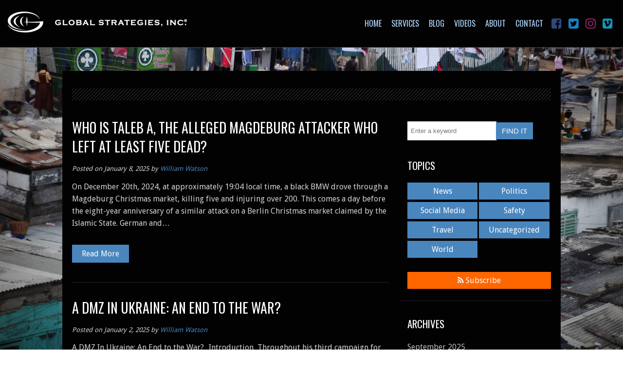

--- FILE ---
content_type: text/html; charset=UTF-8
request_url: https://gsiprotection.com/tag/protective-services/
body_size: 18662
content:
<!DOCTYPE html>
<!--[if IE 8]> <html class="no-js lt-ie9"> <![endif]-->
<!--[if gt IE 8]><!--> <html lang="en-US" class="no-js"> <!--<![endif]-->
<head>
	<meta charset="UTF-8">
	<meta http-equiv="X-UA-Compatible" content="IE=edge">
	<meta name="viewport" content="width=device-width, initial-scale=1">
	
	<title>Protective Services Archives - Global Strategies, Inc.</title>
	
    <!-- icons -->
    <link rel="shortcut icon" href="https://gsiprotection.com/wp-content/themes/GSI/favicon.ico">
    
	<link href="https://fonts.googleapis.com/css?family=Droid+Sans|Oswald" rel="stylesheet"> 
	
	<!-- wp_head -->
    <!-- Global site tag (gtag.js) - Google Analytics -->
<script async src="https://www.googletagmanager.com/gtag/js?id=UA-35220488-1"></script>
<script>
    window.dataLayer = window.dataLayer || [];
    function gtag() {
        dataLayer.push(arguments);
    }
    gtag('js', new Date());

    gtag('config', 'UA-35220488-1', { 'anonymize_ip': false } );
</script>
<meta name='robots' content='index, follow, max-image-preview:large, max-snippet:-1, max-video-preview:-1' />

	<!-- This site is optimized with the Yoast SEO plugin v26.7 - https://yoast.com/wordpress/plugins/seo/ -->
	<link rel="canonical" href="https://gsiprotection.com/tag/protective-services/" />
	<link rel="next" href="https://gsiprotection.com/tag/protective-services/page/2/" />
	<meta property="og:locale" content="en_US" />
	<meta property="og:type" content="article" />
	<meta property="og:title" content="Protective Services Archives - Global Strategies, Inc." />
	<meta property="og:url" content="https://gsiprotection.com/tag/protective-services/" />
	<meta property="og:site_name" content="Global Strategies, Inc." />
	<meta name="twitter:card" content="summary_large_image" />
	<meta name="twitter:site" content="@gsiprotection" />
	<script type="application/ld+json" class="yoast-schema-graph">{"@context":"https://schema.org","@graph":[{"@type":"CollectionPage","@id":"https://gsiprotection.com/tag/protective-services/","url":"https://gsiprotection.com/tag/protective-services/","name":"Protective Services Archives - Global Strategies, Inc.","isPartOf":{"@id":"https://gsiprotection.com/#website"},"primaryImageOfPage":{"@id":"https://gsiprotection.com/tag/protective-services/#primaryimage"},"image":{"@id":"https://gsiprotection.com/tag/protective-services/#primaryimage"},"thumbnailUrl":"https://gsiprotection.com/wp-content/uploads/2024/12/image.jpeg","breadcrumb":{"@id":"https://gsiprotection.com/tag/protective-services/#breadcrumb"},"inLanguage":"en-US"},{"@type":"ImageObject","inLanguage":"en-US","@id":"https://gsiprotection.com/tag/protective-services/#primaryimage","url":"https://gsiprotection.com/wp-content/uploads/2024/12/image.jpeg","contentUrl":"https://gsiprotection.com/wp-content/uploads/2024/12/image.jpeg","width":474,"height":270},{"@type":"BreadcrumbList","@id":"https://gsiprotection.com/tag/protective-services/#breadcrumb","itemListElement":[{"@type":"ListItem","position":1,"name":"Home","item":"https://gsiprotection.com/"},{"@type":"ListItem","position":2,"name":"Protective Services"}]},{"@type":"WebSite","@id":"https://gsiprotection.com/#website","url":"https://gsiprotection.com/","name":"Global Strategies, Inc.","description":"Global Strategies, Inc. is devoted to providing clients with timely, dependable and critical protective services. We seek to establish long-term client contracts based upon performance and value.","potentialAction":[{"@type":"SearchAction","target":{"@type":"EntryPoint","urlTemplate":"https://gsiprotection.com/?s={search_term_string}"},"query-input":{"@type":"PropertyValueSpecification","valueRequired":true,"valueName":"search_term_string"}}],"inLanguage":"en-US"}]}</script>
	<!-- / Yoast SEO plugin. -->


<link rel='dns-prefetch' href='//maxcdn.bootstrapcdn.com' />
<link rel="alternate" type="application/rss+xml" title="Global Strategies, Inc. &raquo; Feed" href="https://gsiprotection.com/feed/" />
<link rel="alternate" type="application/rss+xml" title="Global Strategies, Inc. &raquo; Comments Feed" href="https://gsiprotection.com/comments/feed/" />
<link rel="alternate" type="application/rss+xml" title="Global Strategies, Inc. &raquo; Protective Services Tag Feed" href="https://gsiprotection.com/tag/protective-services/feed/" />
<style id='wp-img-auto-sizes-contain-inline-css' type='text/css'>
img:is([sizes=auto i],[sizes^="auto," i]){contain-intrinsic-size:3000px 1500px}
/*# sourceURL=wp-img-auto-sizes-contain-inline-css */
</style>
<link rel='stylesheet' id='sbi_styles-css' href='https://gsiprotection.com/wp-content/plugins/instagram-feed/css/sbi-styles.min.css?ver=6.10.0' type='text/css' media='all' />
<style id='wp-emoji-styles-inline-css' type='text/css'>

	img.wp-smiley, img.emoji {
		display: inline !important;
		border: none !important;
		box-shadow: none !important;
		height: 1em !important;
		width: 1em !important;
		margin: 0 0.07em !important;
		vertical-align: -0.1em !important;
		background: none !important;
		padding: 0 !important;
	}
/*# sourceURL=wp-emoji-styles-inline-css */
</style>
<style id='wp-block-library-inline-css' type='text/css'>
:root{--wp-block-synced-color:#7a00df;--wp-block-synced-color--rgb:122,0,223;--wp-bound-block-color:var(--wp-block-synced-color);--wp-editor-canvas-background:#ddd;--wp-admin-theme-color:#007cba;--wp-admin-theme-color--rgb:0,124,186;--wp-admin-theme-color-darker-10:#006ba1;--wp-admin-theme-color-darker-10--rgb:0,107,160.5;--wp-admin-theme-color-darker-20:#005a87;--wp-admin-theme-color-darker-20--rgb:0,90,135;--wp-admin-border-width-focus:2px}@media (min-resolution:192dpi){:root{--wp-admin-border-width-focus:1.5px}}.wp-element-button{cursor:pointer}:root .has-very-light-gray-background-color{background-color:#eee}:root .has-very-dark-gray-background-color{background-color:#313131}:root .has-very-light-gray-color{color:#eee}:root .has-very-dark-gray-color{color:#313131}:root .has-vivid-green-cyan-to-vivid-cyan-blue-gradient-background{background:linear-gradient(135deg,#00d084,#0693e3)}:root .has-purple-crush-gradient-background{background:linear-gradient(135deg,#34e2e4,#4721fb 50%,#ab1dfe)}:root .has-hazy-dawn-gradient-background{background:linear-gradient(135deg,#faaca8,#dad0ec)}:root .has-subdued-olive-gradient-background{background:linear-gradient(135deg,#fafae1,#67a671)}:root .has-atomic-cream-gradient-background{background:linear-gradient(135deg,#fdd79a,#004a59)}:root .has-nightshade-gradient-background{background:linear-gradient(135deg,#330968,#31cdcf)}:root .has-midnight-gradient-background{background:linear-gradient(135deg,#020381,#2874fc)}:root{--wp--preset--font-size--normal:16px;--wp--preset--font-size--huge:42px}.has-regular-font-size{font-size:1em}.has-larger-font-size{font-size:2.625em}.has-normal-font-size{font-size:var(--wp--preset--font-size--normal)}.has-huge-font-size{font-size:var(--wp--preset--font-size--huge)}.has-text-align-center{text-align:center}.has-text-align-left{text-align:left}.has-text-align-right{text-align:right}.has-fit-text{white-space:nowrap!important}#end-resizable-editor-section{display:none}.aligncenter{clear:both}.items-justified-left{justify-content:flex-start}.items-justified-center{justify-content:center}.items-justified-right{justify-content:flex-end}.items-justified-space-between{justify-content:space-between}.screen-reader-text{border:0;clip-path:inset(50%);height:1px;margin:-1px;overflow:hidden;padding:0;position:absolute;width:1px;word-wrap:normal!important}.screen-reader-text:focus{background-color:#ddd;clip-path:none;color:#444;display:block;font-size:1em;height:auto;left:5px;line-height:normal;padding:15px 23px 14px;text-decoration:none;top:5px;width:auto;z-index:100000}html :where(.has-border-color){border-style:solid}html :where([style*=border-top-color]){border-top-style:solid}html :where([style*=border-right-color]){border-right-style:solid}html :where([style*=border-bottom-color]){border-bottom-style:solid}html :where([style*=border-left-color]){border-left-style:solid}html :where([style*=border-width]){border-style:solid}html :where([style*=border-top-width]){border-top-style:solid}html :where([style*=border-right-width]){border-right-style:solid}html :where([style*=border-bottom-width]){border-bottom-style:solid}html :where([style*=border-left-width]){border-left-style:solid}html :where(img[class*=wp-image-]){height:auto;max-width:100%}:where(figure){margin:0 0 1em}html :where(.is-position-sticky){--wp-admin--admin-bar--position-offset:var(--wp-admin--admin-bar--height,0px)}@media screen and (max-width:600px){html :where(.is-position-sticky){--wp-admin--admin-bar--position-offset:0px}}

/*# sourceURL=wp-block-library-inline-css */
</style><style id='global-styles-inline-css' type='text/css'>
:root{--wp--preset--aspect-ratio--square: 1;--wp--preset--aspect-ratio--4-3: 4/3;--wp--preset--aspect-ratio--3-4: 3/4;--wp--preset--aspect-ratio--3-2: 3/2;--wp--preset--aspect-ratio--2-3: 2/3;--wp--preset--aspect-ratio--16-9: 16/9;--wp--preset--aspect-ratio--9-16: 9/16;--wp--preset--color--black: #000000;--wp--preset--color--cyan-bluish-gray: #abb8c3;--wp--preset--color--white: #ffffff;--wp--preset--color--pale-pink: #f78da7;--wp--preset--color--vivid-red: #cf2e2e;--wp--preset--color--luminous-vivid-orange: #ff6900;--wp--preset--color--luminous-vivid-amber: #fcb900;--wp--preset--color--light-green-cyan: #7bdcb5;--wp--preset--color--vivid-green-cyan: #00d084;--wp--preset--color--pale-cyan-blue: #8ed1fc;--wp--preset--color--vivid-cyan-blue: #0693e3;--wp--preset--color--vivid-purple: #9b51e0;--wp--preset--gradient--vivid-cyan-blue-to-vivid-purple: linear-gradient(135deg,rgb(6,147,227) 0%,rgb(155,81,224) 100%);--wp--preset--gradient--light-green-cyan-to-vivid-green-cyan: linear-gradient(135deg,rgb(122,220,180) 0%,rgb(0,208,130) 100%);--wp--preset--gradient--luminous-vivid-amber-to-luminous-vivid-orange: linear-gradient(135deg,rgb(252,185,0) 0%,rgb(255,105,0) 100%);--wp--preset--gradient--luminous-vivid-orange-to-vivid-red: linear-gradient(135deg,rgb(255,105,0) 0%,rgb(207,46,46) 100%);--wp--preset--gradient--very-light-gray-to-cyan-bluish-gray: linear-gradient(135deg,rgb(238,238,238) 0%,rgb(169,184,195) 100%);--wp--preset--gradient--cool-to-warm-spectrum: linear-gradient(135deg,rgb(74,234,220) 0%,rgb(151,120,209) 20%,rgb(207,42,186) 40%,rgb(238,44,130) 60%,rgb(251,105,98) 80%,rgb(254,248,76) 100%);--wp--preset--gradient--blush-light-purple: linear-gradient(135deg,rgb(255,206,236) 0%,rgb(152,150,240) 100%);--wp--preset--gradient--blush-bordeaux: linear-gradient(135deg,rgb(254,205,165) 0%,rgb(254,45,45) 50%,rgb(107,0,62) 100%);--wp--preset--gradient--luminous-dusk: linear-gradient(135deg,rgb(255,203,112) 0%,rgb(199,81,192) 50%,rgb(65,88,208) 100%);--wp--preset--gradient--pale-ocean: linear-gradient(135deg,rgb(255,245,203) 0%,rgb(182,227,212) 50%,rgb(51,167,181) 100%);--wp--preset--gradient--electric-grass: linear-gradient(135deg,rgb(202,248,128) 0%,rgb(113,206,126) 100%);--wp--preset--gradient--midnight: linear-gradient(135deg,rgb(2,3,129) 0%,rgb(40,116,252) 100%);--wp--preset--font-size--small: 13px;--wp--preset--font-size--medium: 20px;--wp--preset--font-size--large: 36px;--wp--preset--font-size--x-large: 42px;--wp--preset--spacing--20: 0.44rem;--wp--preset--spacing--30: 0.67rem;--wp--preset--spacing--40: 1rem;--wp--preset--spacing--50: 1.5rem;--wp--preset--spacing--60: 2.25rem;--wp--preset--spacing--70: 3.38rem;--wp--preset--spacing--80: 5.06rem;--wp--preset--shadow--natural: 6px 6px 9px rgba(0, 0, 0, 0.2);--wp--preset--shadow--deep: 12px 12px 50px rgba(0, 0, 0, 0.4);--wp--preset--shadow--sharp: 6px 6px 0px rgba(0, 0, 0, 0.2);--wp--preset--shadow--outlined: 6px 6px 0px -3px rgb(255, 255, 255), 6px 6px rgb(0, 0, 0);--wp--preset--shadow--crisp: 6px 6px 0px rgb(0, 0, 0);}:where(.is-layout-flex){gap: 0.5em;}:where(.is-layout-grid){gap: 0.5em;}body .is-layout-flex{display: flex;}.is-layout-flex{flex-wrap: wrap;align-items: center;}.is-layout-flex > :is(*, div){margin: 0;}body .is-layout-grid{display: grid;}.is-layout-grid > :is(*, div){margin: 0;}:where(.wp-block-columns.is-layout-flex){gap: 2em;}:where(.wp-block-columns.is-layout-grid){gap: 2em;}:where(.wp-block-post-template.is-layout-flex){gap: 1.25em;}:where(.wp-block-post-template.is-layout-grid){gap: 1.25em;}.has-black-color{color: var(--wp--preset--color--black) !important;}.has-cyan-bluish-gray-color{color: var(--wp--preset--color--cyan-bluish-gray) !important;}.has-white-color{color: var(--wp--preset--color--white) !important;}.has-pale-pink-color{color: var(--wp--preset--color--pale-pink) !important;}.has-vivid-red-color{color: var(--wp--preset--color--vivid-red) !important;}.has-luminous-vivid-orange-color{color: var(--wp--preset--color--luminous-vivid-orange) !important;}.has-luminous-vivid-amber-color{color: var(--wp--preset--color--luminous-vivid-amber) !important;}.has-light-green-cyan-color{color: var(--wp--preset--color--light-green-cyan) !important;}.has-vivid-green-cyan-color{color: var(--wp--preset--color--vivid-green-cyan) !important;}.has-pale-cyan-blue-color{color: var(--wp--preset--color--pale-cyan-blue) !important;}.has-vivid-cyan-blue-color{color: var(--wp--preset--color--vivid-cyan-blue) !important;}.has-vivid-purple-color{color: var(--wp--preset--color--vivid-purple) !important;}.has-black-background-color{background-color: var(--wp--preset--color--black) !important;}.has-cyan-bluish-gray-background-color{background-color: var(--wp--preset--color--cyan-bluish-gray) !important;}.has-white-background-color{background-color: var(--wp--preset--color--white) !important;}.has-pale-pink-background-color{background-color: var(--wp--preset--color--pale-pink) !important;}.has-vivid-red-background-color{background-color: var(--wp--preset--color--vivid-red) !important;}.has-luminous-vivid-orange-background-color{background-color: var(--wp--preset--color--luminous-vivid-orange) !important;}.has-luminous-vivid-amber-background-color{background-color: var(--wp--preset--color--luminous-vivid-amber) !important;}.has-light-green-cyan-background-color{background-color: var(--wp--preset--color--light-green-cyan) !important;}.has-vivid-green-cyan-background-color{background-color: var(--wp--preset--color--vivid-green-cyan) !important;}.has-pale-cyan-blue-background-color{background-color: var(--wp--preset--color--pale-cyan-blue) !important;}.has-vivid-cyan-blue-background-color{background-color: var(--wp--preset--color--vivid-cyan-blue) !important;}.has-vivid-purple-background-color{background-color: var(--wp--preset--color--vivid-purple) !important;}.has-black-border-color{border-color: var(--wp--preset--color--black) !important;}.has-cyan-bluish-gray-border-color{border-color: var(--wp--preset--color--cyan-bluish-gray) !important;}.has-white-border-color{border-color: var(--wp--preset--color--white) !important;}.has-pale-pink-border-color{border-color: var(--wp--preset--color--pale-pink) !important;}.has-vivid-red-border-color{border-color: var(--wp--preset--color--vivid-red) !important;}.has-luminous-vivid-orange-border-color{border-color: var(--wp--preset--color--luminous-vivid-orange) !important;}.has-luminous-vivid-amber-border-color{border-color: var(--wp--preset--color--luminous-vivid-amber) !important;}.has-light-green-cyan-border-color{border-color: var(--wp--preset--color--light-green-cyan) !important;}.has-vivid-green-cyan-border-color{border-color: var(--wp--preset--color--vivid-green-cyan) !important;}.has-pale-cyan-blue-border-color{border-color: var(--wp--preset--color--pale-cyan-blue) !important;}.has-vivid-cyan-blue-border-color{border-color: var(--wp--preset--color--vivid-cyan-blue) !important;}.has-vivid-purple-border-color{border-color: var(--wp--preset--color--vivid-purple) !important;}.has-vivid-cyan-blue-to-vivid-purple-gradient-background{background: var(--wp--preset--gradient--vivid-cyan-blue-to-vivid-purple) !important;}.has-light-green-cyan-to-vivid-green-cyan-gradient-background{background: var(--wp--preset--gradient--light-green-cyan-to-vivid-green-cyan) !important;}.has-luminous-vivid-amber-to-luminous-vivid-orange-gradient-background{background: var(--wp--preset--gradient--luminous-vivid-amber-to-luminous-vivid-orange) !important;}.has-luminous-vivid-orange-to-vivid-red-gradient-background{background: var(--wp--preset--gradient--luminous-vivid-orange-to-vivid-red) !important;}.has-very-light-gray-to-cyan-bluish-gray-gradient-background{background: var(--wp--preset--gradient--very-light-gray-to-cyan-bluish-gray) !important;}.has-cool-to-warm-spectrum-gradient-background{background: var(--wp--preset--gradient--cool-to-warm-spectrum) !important;}.has-blush-light-purple-gradient-background{background: var(--wp--preset--gradient--blush-light-purple) !important;}.has-blush-bordeaux-gradient-background{background: var(--wp--preset--gradient--blush-bordeaux) !important;}.has-luminous-dusk-gradient-background{background: var(--wp--preset--gradient--luminous-dusk) !important;}.has-pale-ocean-gradient-background{background: var(--wp--preset--gradient--pale-ocean) !important;}.has-electric-grass-gradient-background{background: var(--wp--preset--gradient--electric-grass) !important;}.has-midnight-gradient-background{background: var(--wp--preset--gradient--midnight) !important;}.has-small-font-size{font-size: var(--wp--preset--font-size--small) !important;}.has-medium-font-size{font-size: var(--wp--preset--font-size--medium) !important;}.has-large-font-size{font-size: var(--wp--preset--font-size--large) !important;}.has-x-large-font-size{font-size: var(--wp--preset--font-size--x-large) !important;}
/*# sourceURL=global-styles-inline-css */
</style>

<style id='classic-theme-styles-inline-css' type='text/css'>
/*! This file is auto-generated */
.wp-block-button__link{color:#fff;background-color:#32373c;border-radius:9999px;box-shadow:none;text-decoration:none;padding:calc(.667em + 2px) calc(1.333em + 2px);font-size:1.125em}.wp-block-file__button{background:#32373c;color:#fff;text-decoration:none}
/*# sourceURL=/wp-includes/css/classic-themes.min.css */
</style>
<link rel='stylesheet' id='contact-form-7-css' href='https://gsiprotection.com/wp-content/plugins/contact-form-7/includes/css/styles.css?ver=6.1.4' type='text/css' media='all' />
<link rel='stylesheet' id='gridsheet-css' href='https://gsiprotection.com/wp-content/themes/GSI/css/grid.css' type='text/css' media='all' />
<link rel='stylesheet' id='stylesheet-css' href='https://gsiprotection.com/wp-content/themes/GSI/style.css?ver=6.9' type='text/css' media='all' />
<link rel='stylesheet' id='icons-css' href='https://maxcdn.bootstrapcdn.com/font-awesome/4.7.0/css/font-awesome.min.css' type='text/css' media='all' />
<link rel='stylesheet' id='plugins-stylesheet-css' href='https://gsiprotection.com/wp-content/themes/GSI/css/plugins.css' type='text/css' media='all' />
<script type="text/javascript" src="https://gsiprotection.com/wp-includes/js/jquery/jquery.min.js?ver=3.7.1" id="jquery-core-js"></script>
<script type="text/javascript" src="https://gsiprotection.com/wp-includes/js/jquery/jquery-migrate.min.js?ver=3.4.1" id="jquery-migrate-js"></script>
<script type="text/javascript" id="wp-goal-tracker-ga-js-extra">
/* <![CDATA[ */
var wpGoalTrackerGaEvents = {"pending":{"view_item":[],"begin_checkout":[],"add_to_cart":[],"view_cart":[],"purchase":[]}};
var wpGoalTrackerGa = {"version":"1.1.6","is_front_page":"","trackLinks":{"enabled":false,"type":"all"},"trackEmailLinks":"","pageSpeedTracking":"","click":[],"visibility":[],"pageTitle":"Who Is Taleb A, the Alleged Magdeburg Attacker Who Left at Least Five Dead?\u00a0"};
//# sourceURL=wp-goal-tracker-ga-js-extra
/* ]]> */
</script>
<script type="text/javascript" src="https://gsiprotection.com/wp-content/plugins/goal-tracker-ga/public/js/wp-goal-tracker-ga-public.js?ver=1.1.6" id="wp-goal-tracker-ga-js"></script>
<script type="text/javascript" id="ga_events_main_script-js-extra">
/* <![CDATA[ */
var ga_options = {"link_clicks_delay":"120","gtm":"0","anonymizeip":"0","advanced":"0","snippet_type":"gst","tracking_id":"UA-35220488-1","gtm_id":"","domain":"WWW.GSIPROTECTION.COM","scroll_elements":[],"click_elements":[{"name":"class=wp-block-button__link has-background","type":"class","category":"Button","action":"Download","label":"White Paper","value":"1","bounce":"false"}],"download_tracking_type":["pdf","mp3","pptx","docx"],"force_snippet":"none"};
var gaePlaceholders = {"is_front_page":"","page_title":"Who Is Taleb A, the Alleged Magdeburg Attacker Who Left at Least Five Dead?\u00a0"};
//# sourceURL=ga_events_main_script-js-extra
/* ]]> */
</script>
<script type="text/javascript" src="https://gsiprotection.com/wp-content/plugins/wp-google-analytics-events/js/main.js?ver=1.0" id="ga_events_main_script-js"></script>
<link rel="https://api.w.org/" href="https://gsiprotection.com/wp-json/" /><link rel="alternate" title="JSON" type="application/json" href="https://gsiprotection.com/wp-json/wp/v2/tags/125" /><!-- Global site tag (gtag.js) - Google Analytics -->
		<script async src="https://www.googletagmanager.com/gtag/js?id="></script>
		<script>
			window.dataLayer = window.dataLayer || [];
			function gtag(){dataLayer.push(arguments);}
			gtag("js", new Date());

			gtag("config", "");
		</script>	
	<script type="text/javascript">

	  var _gaq = _gaq || [];
	  _gaq.push(['_setAccount', 'UA-35220488-1']);
	  _gaq.push(['_setDomainName', 'gsiprotection.com']);
	  _gaq.push(['_trackPageview']);

	  (function() {
	    var ga = document.createElement('script'); ga.type = 'text/javascript'; ga.async = true;
	    ga.src = ('https:' == document.location.protocol ? 'https://ssl' : 'http://www') + '.google-analytics.com/ga.js';
	    var s = document.getElementsByTagName('script')[0]; s.parentNode.insertBefore(ga, s);
	  })();

	</script>
	<script type="text/javascript"> _linkedin_partner_id = "1705793"; window._linkedin_data_partner_ids = window._linkedin_data_partner_ids || []; window._linkedin_data_partner_ids.push(_linkedin_partner_id); </script><script type="text/javascript"> (function(){var s = document.getElementsByTagName("script")[0]; var b = document.createElement("script"); b.type = "text/javascript";b.async = true; b.src = "https://snap.licdn.com/li.lms-analytics/insight.min.js"; s.parentNode.insertBefore(b, s);})(); </script> <noscript> <img height="1" width="1" style="display:none;" alt="" src="https://px.ads.linkedin.com/collect/?pid=1705793&fmt=gif" /> </noscript>	<!-- end wp_head -->
	
	
	<!--[if lt IE 9]> <script src="https://cdnjs.cloudflare.com/ajax/libs/html5shiv/3.7.3/html5shiv.js"></script> <![endif]-->
	
</head>

<body id="news" class="post-1746 post type-post status-publish format-standard has-post-thumbnail hentry category-news category-safety category-travel category-world tag-executive-protection tag-executive-security tag-global-strategies tag-protective-services tag-travel-2 tag-travel-warning">

<header id="topbar">
	<div class="logo">
		<a href="https://gsiprotection.com/" title="Global Strategies, Inc."><img src="https://gsiprotection.com/wp-content/themes/GSI/images/logo.png" alt="Global Strategies, Inc."></a>
	</div>
	
	<nav class="main-nav nav-collapse">
		<ul id="main-nav" class="menu">
		<li id="menu-item-20" class="menu-item menu-item-type-post_type menu-item-object-page menu-item-home menu-item-20"><a href="https://gsiprotection.com/" title="Welcome to GSI">Home</a></li>
<li id="menu-item-696" class="menu-item menu-item-type-post_type menu-item-object-page menu-item-696"><a href="https://gsiprotection.com/services/protective-services/" title="what we can provide">Services</a></li>
<li id="menu-item-1564" class="menu-item menu-item-type-custom menu-item-object-custom menu-item-1564"><a href="/blog" title="Stay Up-To-Date">Blog</a></li>
<li id="menu-item-909" class="menu-item menu-item-type-post_type menu-item-object-page menu-item-909"><a href="https://gsiprotection.com/video-gallery/" title="gsi videos">Videos</a></li>
<li id="menu-item-19" class="menu-item menu-item-type-post_type menu-item-object-page menu-item-19"><a href="https://gsiprotection.com/about/" title="Who We Are">About</a></li>
<li id="menu-item-23" class="menu-item menu-item-type-post_type menu-item-object-page menu-item-23"><a href="https://gsiprotection.com/contact/" title="get connected with us">Contact</a></li>
<li id="menu-item-974" class="fb menu-item menu-item-type-custom menu-item-object-custom menu-item-974"><a target="_blank" href="https://www.facebook.com/Global-Strategies-Inc-137460046283522/"><i class="fa fa-facebook-square"></i></a></li>
<li id="menu-item-337" class="tw menu-item menu-item-type-custom menu-item-object-custom menu-item-337"><a target="_blank" href="http://twitter.com/#!/gsiprotection" title="Twitter"><i class="fa fa-twitter-square"></i></a></li>
<li id="menu-item-973" class="ig menu-item menu-item-type-custom menu-item-object-custom menu-item-973"><a target="_blank" href="https://www.instagram.com/gsiprotection/"><i class="fa fa-instagram"></i></a></li>
<li id="menu-item-338" class="vm menu-item menu-item-type-custom menu-item-object-custom menu-item-338"><a target="_blank" href="http://vimeo.com/gsiprotection" title="Vimeo"><i class="fa fa-vimeo-square"></i></a></li>
		</ul>
	</nav>
</header>
<div id="page" class="row">
	<header class="whole column">
		<h1 class="page-title">
				</h1>
	</header>


	
	<div class="two-thirds column">

					<article class="post">
				<header>
					<h3>Who Is Taleb A, the Alleged Magdeburg Attacker Who Left at Least Five Dead? </h3>
					<div class="post-date">
						<span>Posted on January 8, 2025</span> by <span class="post-author"><a href="" title="View Posts by This Author">William Watson</a></span>
					</div>
				</header>

				<p>On December 20th, 2024, at approximately 19:04 local time, a black BMW drove through a Magdeburg Christmas market, killing five and injuring over 200. This comes a day before the eight-year anniversary of a similar attack on a Berlin Christmas market claimed by the Islamic State. German and&hellip;</p>
				<a href="https://gsiprotection.com/who-is-taleb-a-the-alleged-magdeburg-attacker-who-left-at-least-five-dead/" title="Read More" class="button">Read More</a>
			</article>

					<article class="post">
				<header>
					<h3>A DMZ In Ukraine: An End to the War?  </h3>
					<div class="post-date">
						<span>Posted on January 2, 2025</span> by <span class="post-author"><a href="" title="View Posts by This Author">William Watson</a></span>
					</div>
				</header>

				<p>A DMZ In Ukraine: An End to the War? &nbsp; Introduction&nbsp; Throughout his third campaign for the American Presidency, President Elect and Former President Donald Trump has repeatedly promised to end the Russia-Ukraine Conflict on his first day in office. Recently, his team has floated&hellip;</p>
				<a href="https://gsiprotection.com/a-dmz-in-ukraine-an-end-to-the-war/" title="Read More" class="button">Read More</a>
			</article>

					<article class="post">
				<header>
					<h3>Semiconductors in Taiwan: What Kind of War? </h3>
					<div class="post-date">
						<span>Posted on August 12, 2024</span> by <span class="post-author"><a href="" title="View Posts by This Author">William Watson</a></span>
					</div>
				</header>

				<p>On May 27th of 2024, British news agency Reuters reported that China began its third and final phase of a nearly $100 billion plan to drive the nation into self-sufficiency through investing in the crucial semiconductor industry. Parallel to this, the United States and European Union have invested&hellip;</p>
				<a href="https://gsiprotection.com/semiconductors-in-taiwan-what-kind-of-war/" title="Read More" class="button">Read More</a>
			</article>

					<article class="post">
				<header>
					<h3>Death Toll Rises to over 300 due to Riots in South Africa</h3>
					<div class="post-date">
						<span>Posted on July 29, 2021</span> by <span class="post-author"><a href="" title="View Posts by This Author">Benjamin Barker</a></span>
					</div>
				</header>

				<p>South Africa witnessed one of its most violent weeks since the democratic elections of 1994. Riots and looting this past week have so far left an official death toll of 337 and this figure will surely change as more bodies are discovered amongst the carnage that has been left. From being on&hellip;</p>
				<a href="https://gsiprotection.com/death-toll-rises-to-over-200-due-to-riots-in-south-africa/" title="Read More" class="button">Read More</a>
			</article>

					<article class="post">
				<header>
					<h3>United States and FAA warn Kenyan Authorities of possible Al-Shabaab attacks</h3>
					<div class="post-date">
						<span>Posted on March 4, 2021</span> by <span class="post-author"><a href="" title="View Posts by This Author">Benjamin Barker</a></span>
					</div>
				</header>

				<p>U.S. Federal Aviation Authority (FAA) and the U.S. Government have issued warnings stating Al-Shabaab has MANPADS (Man-Portable Air Defense Systems) in their possession. These rockets are thought to be targeting western aviation flying into Jomo Kenyatta Airport in Nairobi. The US has warned&hellip;</p>
				<a href="https://gsiprotection.com/united-states-and-faa-warn-kenyan-authorities-of-possible-al-shabaab-attacks/" title="Read More" class="button">Read More</a>
			</article>

				<div id="posts_navigation">
					
			<a href="https://gsiprotection.com/tag/protective-services/page/2/" >Next Page &raquo;</a>		</div><!-- posts_navigation -->

			</div>
	<div class="one-third column">
			<div id="searchbox" class="widget widget-no-border">
		<form role="search" method="get" id="searchform" action="https://gsiprotection.com/">
    <div>
		<input type="text" value="" name="s" id="s" class="text" placeholder="Enter a keyword">
        <input type="submit" id="searchsubmit" value="Find It" class="button">
    </div>
</form>	</div>
	
		
	
	<div class="widget">
    	<h4>Topics</h4>
    	<ul class="widget-category-links">
    			<li class="cat-item cat-item-11"><a href="https://gsiprotection.com/topics/news/">News</a>
<ul class='children'>
	<li class="cat-item cat-item-150"><a href="https://gsiprotection.com/topics/news/social-media/">Social Media</a>
</li>
</ul>
</li>
	<li class="cat-item cat-item-9"><a href="https://gsiprotection.com/topics/politics/">Politics</a>
</li>
	<li class="cat-item cat-item-12"><a href="https://gsiprotection.com/topics/safety/">Safety</a>
</li>
	<li class="cat-item cat-item-10"><a href="https://gsiprotection.com/topics/travel/">Travel</a>
</li>
	<li class="cat-item cat-item-1"><a href="https://gsiprotection.com/topics/uncategorized/">Uncategorized</a>
</li>
	<li class="cat-item cat-item-8"><a href="https://gsiprotection.com/topics/world/">World</a>
</li>
        </ul>
		<p><a href="http://feeds.feedburner.com/gsiprotection/official-feed" title="Subscribe to Our RSS Feed" class="subscribe-button"><i class="fa fa-rss"></i> Subscribe</a></p>
    </div>
	<div class="widget">
    	<h4>Archives</h4>
    	<ul>
    			<li><a href='https://gsiprotection.com/2025/09/'>September 2025</a></li>
	<li><a href='https://gsiprotection.com/2025/06/'>June 2025</a></li>
	<li><a href='https://gsiprotection.com/2025/05/'>May 2025</a></li>
	<li><a href='https://gsiprotection.com/2025/03/'>March 2025</a></li>
	<li><a href='https://gsiprotection.com/2025/01/'>January 2025</a></li>
	<li><a href='https://gsiprotection.com/2024/12/'>December 2024</a></li>
	<li><a href='https://gsiprotection.com/2024/09/'>September 2024</a></li>
	<li><a href='https://gsiprotection.com/2024/08/'>August 2024</a></li>
	<li><a href='https://gsiprotection.com/2024/07/'>July 2024</a></li>
	<li><a href='https://gsiprotection.com/2024/05/'>May 2024</a></li>
	<li><a href='https://gsiprotection.com/2023/02/'>February 2023</a></li>
	<li><a href='https://gsiprotection.com/2021/07/'>July 2021</a></li>
	<li><a href='https://gsiprotection.com/2021/06/'>June 2021</a></li>
	<li><a href='https://gsiprotection.com/2021/05/'>May 2021</a></li>
	<li><a href='https://gsiprotection.com/2021/03/'>March 2021</a></li>
	<li><a href='https://gsiprotection.com/2021/02/'>February 2021</a></li>
	<li><a href='https://gsiprotection.com/2020/12/'>December 2020</a></li>
	<li><a href='https://gsiprotection.com/2020/07/'>July 2020</a></li>
	<li><a href='https://gsiprotection.com/2020/05/'>May 2020</a></li>
	<li><a href='https://gsiprotection.com/2020/04/'>April 2020</a></li>
	<li><a href='https://gsiprotection.com/2020/03/'>March 2020</a></li>
	<li><a href='https://gsiprotection.com/2020/02/'>February 2020</a></li>
	<li><a href='https://gsiprotection.com/2020/01/'>January 2020</a></li>
	<li><a href='https://gsiprotection.com/2019/11/'>November 2019</a></li>
	<li><a href='https://gsiprotection.com/2017/05/'>May 2017</a></li>
	<li><a href='https://gsiprotection.com/2017/04/'>April 2017</a></li>
	<li><a href='https://gsiprotection.com/2016/04/'>April 2016</a></li>
	<li><a href='https://gsiprotection.com/2015/10/'>October 2015</a></li>
	<li><a href='https://gsiprotection.com/2015/07/'>July 2015</a></li>
	<li><a href='https://gsiprotection.com/2015/05/'>May 2015</a></li>
	<li><a href='https://gsiprotection.com/2014/08/'>August 2014</a></li>
	<li><a href='https://gsiprotection.com/2014/02/'>February 2014</a></li>
	<li><a href='https://gsiprotection.com/2013/12/'>December 2013</a></li>
	<li><a href='https://gsiprotection.com/2013/10/'>October 2013</a></li>
	<li><a href='https://gsiprotection.com/2013/09/'>September 2013</a></li>
	<li><a href='https://gsiprotection.com/2013/08/'>August 2013</a></li>
	<li><a href='https://gsiprotection.com/2013/07/'>July 2013</a></li>
	<li><a href='https://gsiprotection.com/2012/05/'>May 2012</a></li>
        </ul>
    </div>
	<div class="widget">
		<!-- <div id="twitter-feed"></div> -->
		<div id="twitter-feed-2017">
            <a class="twitter-timeline"  href="https://twitter.com/gsiprotection" data-widget-id="361985936298487809" data-width="350" data-tweet-limit="3" data-chrome="noheader nofooter noborders">Tweets by @gsiprotection</a>
            <script>!function(d,s,id){var js,fjs=d.getElementsByTagName(s)[0],p=/^http:/.test(d.location)?'http':'https';if(!d.getElementById(id)){js=d.createElement(s);js.id=id;js.src=p+"://platform.twitter.com/widgets.js";fjs.parentNode.insertBefore(js,fjs);}}(document,"script","twitter-wjs");</script>
			
		</div>
		</div>
</div><!-- end page -->


<footer id="footer" class="pad3">
    <div class="row wide">
		
		<div class="four column">
			<div class="ftr-logo">
				<a href="https://gsiprotection.com/" title="Global Strategies, Inc."><img src="https://gsiprotection.com/wp-content/themes/GSI/images/logo.png" alt="Global Strategies, Inc."></a>
			</div>
			<p>Global Strategies, Inc. specializes in providing quality Protective &amp; Security Consulting services our clients can depend upon. Whether the client is a head-of-state, corporate executive, foreign dignitary or in the entertainment industry, we aim to provide discreet, professional protective services.</p>
		</div>
		
		<div class="two column pad-left-1">
			<h5>Browse</h5>
			<ul>
				<li class="page_item page-item-1379"><a href="https://gsiprotection.com/privacy-policy-gsi/">Global Strategies Inc., Privacy Policy</a></li>
<li class="page_item page-item-2"><a href="https://gsiprotection.com/">Home</a></li>
<li class="page_item page-item-9 page_item_has_children"><a href="https://gsiprotection.com/services/">Services</a></li>
<li class="page_item page-item-56"><a href="https://gsiprotection.com/video-gallery/">Video Gallery</a></li>
<li class="page_item page-item-6"><a href="https://gsiprotection.com/about/">About</a></li>
<li class="page_item page-item-21"><a href="https://gsiprotection.com/contact/">Contact</a></li>
			</ul>
		</div>
		
		<div class="three column">
			
			<h5>Stay Connected</h5>
			<ul id="social"><li class="fb menu-item menu-item-type-custom menu-item-object-custom menu-item-974"><a target="_blank" href="https://www.facebook.com/Global-Strategies-Inc-137460046283522/"><i class="fa fa-facebook-square"></i></a></li>
<li class="tw menu-item menu-item-type-custom menu-item-object-custom menu-item-337"><a target="_blank" href="http://twitter.com/#!/gsiprotection" title="Twitter"><i class="fa fa-twitter-square"></i></a></li>
<li class="ig menu-item menu-item-type-custom menu-item-object-custom menu-item-973"><a target="_blank" href="https://www.instagram.com/gsiprotection/"><i class="fa fa-instagram"></i></a></li>
<li class="vm menu-item menu-item-type-custom menu-item-object-custom menu-item-338"><a target="_blank" href="http://vimeo.com/gsiprotection" title="Vimeo"><i class="fa fa-vimeo-square"></i></a></li>
</ul>		</div>
		
		<div class="three column">
			<h5>Search</h5>
			<form role="search" method="get" id="searchform" action="https://gsiprotection.com/">
    <div>
		<input type="text" value="" name="s" id="s" class="text" placeholder="Enter a keyword">
        <input type="submit" id="searchsubmit" value="Find It" class="button">
    </div>
</form>		</div>
	</div>
	<div class="ftr-locations row wide">			<div class="ftr-location">
								<h5>Tennessee</h5>
				<p>
					<strong>Global Strategies USA, Headquarters</strong><br>					7125 Bakers Bridge Ave.<br>										Brentwood, TN 37027<br>					Office: +1 615-224-6669<br>									</p>
			</div>
					<div class="ftr-location">
								<h5>Nevada</h5>
				<p>
					<strong>Global Strategies USA, Training</strong><br>					2747 Paradise Rd. #1903<br>					Turnberry Place (Tower 3)<br>					Las Vegas, NV 89109<br>					Office: +1 702-430-9932<br>									</p>
			</div>
					<div class="ftr-location">
								<h5>Europe</h5>
				<p>
					<strong>Global Strategies Europe, LTD. London Office</strong><br>					2nd Floor<br>					Berkeley Square House<br>					London, W1J6BD UK<br>					Office: + 44-800-242-5799<br>									</p>
			</div>
		</div>    <div id="copyright" class="row wide">
		        <p>Copyright &copy;  2012 - 2026 Global Strategies, Inc.&reg;  &nbsp; All Rights Reserved.</p>
    </div>
</footer><!-- end #footer -->


<script type="speculationrules">
{"prefetch":[{"source":"document","where":{"and":[{"href_matches":"/*"},{"not":{"href_matches":["/wp-*.php","/wp-admin/*","/wp-content/uploads/*","/wp-content/*","/wp-content/plugins/*","/wp-content/themes/GSI/*","/*\\?(.+)"]}},{"not":{"selector_matches":"a[rel~=\"nofollow\"]"}},{"not":{"selector_matches":".no-prefetch, .no-prefetch a"}}]},"eagerness":"conservative"}]}
</script>
<!-- Instagram Feed JS -->
<script type="text/javascript">
var sbiajaxurl = "https://gsiprotection.com/wp-admin/admin-ajax.php";
</script>
<script type="text/javascript" src="https://gsiprotection.com/wp-includes/js/dist/hooks.min.js?ver=dd5603f07f9220ed27f1" id="wp-hooks-js"></script>
<script type="text/javascript" src="https://gsiprotection.com/wp-includes/js/dist/i18n.min.js?ver=c26c3dc7bed366793375" id="wp-i18n-js"></script>
<script type="text/javascript" id="wp-i18n-js-after">
/* <![CDATA[ */
wp.i18n.setLocaleData( { 'text direction\u0004ltr': [ 'ltr' ] } );
//# sourceURL=wp-i18n-js-after
/* ]]> */
</script>
<script type="text/javascript" src="https://gsiprotection.com/wp-content/plugins/contact-form-7/includes/swv/js/index.js?ver=6.1.4" id="swv-js"></script>
<script type="text/javascript" id="contact-form-7-js-before">
/* <![CDATA[ */
var wpcf7 = {
    "api": {
        "root": "https:\/\/gsiprotection.com\/wp-json\/",
        "namespace": "contact-form-7\/v1"
    }
};
//# sourceURL=contact-form-7-js-before
/* ]]> */
</script>
<script type="text/javascript" src="https://gsiprotection.com/wp-content/plugins/contact-form-7/includes/js/index.js?ver=6.1.4" id="contact-form-7-js"></script>
<script type="text/javascript" src="https://gsiprotection.com/wp-content/themes/GSI/js/responsive-nav.js" id="responsive-nav-js"></script>
<script type="text/javascript" src="https://gsiprotection.com/wp-content/themes/GSI/js/plugins.js" id="plugins-js-js"></script>
<script type="text/javascript" id="global-js-js-extra">
/* <![CDATA[ */
var headJS = {"templateurl":"https://gsiprotection.com/wp-content/themes/GSI","images":[{"ID":1017,"id":1017,"title":"a-man-on-the-top-of-the-mountain","filename":"a-man-on-the-top-of-the-mountain.jpg","filesize":301870,"url":"https://gsiprotection.com/wp-content/uploads/2017/01/a-man-on-the-top-of-the-mountain.jpg","link":"https://gsiprotection.com/a-man-on-the-top-of-the-mountain/","alt":"","author":"1","description":"","caption":"","name":"a-man-on-the-top-of-the-mountain","status":"inherit","uploaded_to":0,"date":"2017-01-30 21:41:26","modified":"2017-01-30 21:41:53","menu_order":0,"mime_type":"image/jpeg","type":"image","subtype":"jpeg","icon":"https://gsiprotection.com/wp-includes/images/media/default.png","width":2000,"height":1500,"sizes":{"thumbnail":"https://gsiprotection.com/wp-content/uploads/2017/01/a-man-on-the-top-of-the-mountain-150x150.jpg","thumbnail-width":150,"thumbnail-height":150,"medium":"https://gsiprotection.com/wp-content/uploads/2017/01/a-man-on-the-top-of-the-mountain-550x413.jpg","medium-width":550,"medium-height":413,"medium_large":"https://gsiprotection.com/wp-content/uploads/2017/01/a-man-on-the-top-of-the-mountain-768x576.jpg","medium_large-width":768,"medium_large-height":576,"large":"https://gsiprotection.com/wp-content/uploads/2017/01/a-man-on-the-top-of-the-mountain-1024x768.jpg","large-width":1024,"large-height":768,"1536x1536":"https://gsiprotection.com/wp-content/uploads/2017/01/a-man-on-the-top-of-the-mountain.jpg","1536x1536-width":1536,"1536x1536-height":1152,"2048x2048":"https://gsiprotection.com/wp-content/uploads/2017/01/a-man-on-the-top-of-the-mountain.jpg","2048x2048-width":2000,"2048x2048-height":1500,"gallery-thumb":"https://gsiprotection.com/wp-content/uploads/2017/01/a-man-on-the-top-of-the-mountain-300x200.jpg","gallery-thumb-width":300,"gallery-thumb-height":200,"gallery-tiny-thumb":"https://gsiprotection.com/wp-content/uploads/2017/01/a-man-on-the-top-of-the-mountain-120x90.jpg","gallery-tiny-thumb-width":120,"gallery-tiny-thumb-height":90,"gallery-main":"https://gsiprotection.com/wp-content/uploads/2017/01/a-man-on-the-top-of-the-mountain-650x550.jpg","gallery-main-width":650,"gallery-main-height":550,"service-gallery-image":"https://gsiprotection.com/wp-content/uploads/2017/01/a-man-on-the-top-of-the-mountain-650x400.jpg","service-gallery-image-width":650,"service-gallery-image-height":400,"mini-gallery-image":"https://gsiprotection.com/wp-content/uploads/2017/01/a-man-on-the-top-of-the-mountain-550x340.jpg","mini-gallery-image-width":550,"mini-gallery-image-height":340}},{"ID":1018,"id":1018,"title":"africa-kids","filename":"africa-kids.jpg","filesize":403161,"url":"https://gsiprotection.com/wp-content/uploads/2017/01/africa-kids.jpg","link":"https://gsiprotection.com/africa-kids/","alt":"","author":"1","description":"","caption":"","name":"africa-kids","status":"inherit","uploaded_to":0,"date":"2017-01-30 21:41:29","modified":"2017-01-30 21:41:29","menu_order":0,"mime_type":"image/jpeg","type":"image","subtype":"jpeg","icon":"https://gsiprotection.com/wp-includes/images/media/default.png","width":1200,"height":900,"sizes":{"thumbnail":"https://gsiprotection.com/wp-content/uploads/2017/01/africa-kids-150x150.jpg","thumbnail-width":150,"thumbnail-height":150,"medium":"https://gsiprotection.com/wp-content/uploads/2017/01/africa-kids-550x413.jpg","medium-width":550,"medium-height":413,"medium_large":"https://gsiprotection.com/wp-content/uploads/2017/01/africa-kids-768x576.jpg","medium_large-width":768,"medium_large-height":576,"large":"https://gsiprotection.com/wp-content/uploads/2017/01/africa-kids-1024x768.jpg","large-width":1024,"large-height":768,"1536x1536":"https://gsiprotection.com/wp-content/uploads/2017/01/africa-kids.jpg","1536x1536-width":1200,"1536x1536-height":900,"2048x2048":"https://gsiprotection.com/wp-content/uploads/2017/01/africa-kids.jpg","2048x2048-width":1200,"2048x2048-height":900,"gallery-thumb":"https://gsiprotection.com/wp-content/uploads/2017/01/africa-kids-300x200.jpg","gallery-thumb-width":300,"gallery-thumb-height":200,"gallery-tiny-thumb":"https://gsiprotection.com/wp-content/uploads/2017/01/africa-kids-120x90.jpg","gallery-tiny-thumb-width":120,"gallery-tiny-thumb-height":90,"gallery-main":"https://gsiprotection.com/wp-content/uploads/2017/01/africa-kids-650x550.jpg","gallery-main-width":650,"gallery-main-height":550,"service-gallery-image":"https://gsiprotection.com/wp-content/uploads/2017/01/africa-kids-650x400.jpg","service-gallery-image-width":650,"service-gallery-image-height":400,"mini-gallery-image":"https://gsiprotection.com/wp-content/uploads/2017/01/africa-kids-550x340.jpg","mini-gallery-image-width":550,"mini-gallery-image-height":340}},{"ID":1019,"id":1019,"title":"agent-firing","filename":"agent-firing.jpg","filesize":119894,"url":"https://gsiprotection.com/wp-content/uploads/2017/01/agent-firing.jpg","link":"https://gsiprotection.com/agent-firing-4/","alt":"","author":"1","description":"","caption":"","name":"agent-firing-4","status":"inherit","uploaded_to":0,"date":"2017-01-30 21:41:30","modified":"2017-01-30 21:41:30","menu_order":0,"mime_type":"image/jpeg","type":"image","subtype":"jpeg","icon":"https://gsiprotection.com/wp-includes/images/media/default.png","width":1500,"height":844,"sizes":{"thumbnail":"https://gsiprotection.com/wp-content/uploads/2017/01/agent-firing-150x150.jpg","thumbnail-width":150,"thumbnail-height":150,"medium":"https://gsiprotection.com/wp-content/uploads/2017/01/agent-firing-550x309.jpg","medium-width":550,"medium-height":309,"medium_large":"https://gsiprotection.com/wp-content/uploads/2017/01/agent-firing-768x432.jpg","medium_large-width":768,"medium_large-height":432,"large":"https://gsiprotection.com/wp-content/uploads/2017/01/agent-firing-1024x576.jpg","large-width":1024,"large-height":576,"1536x1536":"https://gsiprotection.com/wp-content/uploads/2017/01/agent-firing.jpg","1536x1536-width":1500,"1536x1536-height":844,"2048x2048":"https://gsiprotection.com/wp-content/uploads/2017/01/agent-firing.jpg","2048x2048-width":1500,"2048x2048-height":844,"gallery-thumb":"https://gsiprotection.com/wp-content/uploads/2017/01/agent-firing-300x200.jpg","gallery-thumb-width":300,"gallery-thumb-height":200,"gallery-tiny-thumb":"https://gsiprotection.com/wp-content/uploads/2017/01/agent-firing-120x90.jpg","gallery-tiny-thumb-width":120,"gallery-tiny-thumb-height":90,"gallery-main":"https://gsiprotection.com/wp-content/uploads/2017/01/agent-firing-650x550.jpg","gallery-main-width":650,"gallery-main-height":550,"service-gallery-image":"https://gsiprotection.com/wp-content/uploads/2017/01/agent-firing-650x400.jpg","service-gallery-image-width":650,"service-gallery-image-height":400,"mini-gallery-image":"https://gsiprotection.com/wp-content/uploads/2017/01/agent-firing-550x340.jpg","mini-gallery-image-width":550,"mini-gallery-image-height":340}},{"ID":1020,"id":1020,"title":"agent-kids","filename":"agent-kids.jpg","filesize":493863,"url":"https://gsiprotection.com/wp-content/uploads/2017/01/agent-kids.jpg","link":"https://gsiprotection.com/agent-kids/","alt":"","author":"1","description":"","caption":"","name":"agent-kids","status":"inherit","uploaded_to":0,"date":"2017-01-30 21:41:31","modified":"2017-01-30 21:41:31","menu_order":0,"mime_type":"image/jpeg","type":"image","subtype":"jpeg","icon":"https://gsiprotection.com/wp-includes/images/media/default.png","width":1500,"height":1125,"sizes":{"thumbnail":"https://gsiprotection.com/wp-content/uploads/2017/01/agent-kids-150x150.jpg","thumbnail-width":150,"thumbnail-height":150,"medium":"https://gsiprotection.com/wp-content/uploads/2017/01/agent-kids-550x413.jpg","medium-width":550,"medium-height":413,"medium_large":"https://gsiprotection.com/wp-content/uploads/2017/01/agent-kids-768x576.jpg","medium_large-width":768,"medium_large-height":576,"large":"https://gsiprotection.com/wp-content/uploads/2017/01/agent-kids-1024x768.jpg","large-width":1024,"large-height":768,"1536x1536":"https://gsiprotection.com/wp-content/uploads/2017/01/agent-kids.jpg","1536x1536-width":1500,"1536x1536-height":1125,"2048x2048":"https://gsiprotection.com/wp-content/uploads/2017/01/agent-kids.jpg","2048x2048-width":1500,"2048x2048-height":1125,"gallery-thumb":"https://gsiprotection.com/wp-content/uploads/2017/01/agent-kids-300x200.jpg","gallery-thumb-width":300,"gallery-thumb-height":200,"gallery-tiny-thumb":"https://gsiprotection.com/wp-content/uploads/2017/01/agent-kids-120x90.jpg","gallery-tiny-thumb-width":120,"gallery-tiny-thumb-height":90,"gallery-main":"https://gsiprotection.com/wp-content/uploads/2017/01/agent-kids-650x550.jpg","gallery-main-width":650,"gallery-main-height":550,"service-gallery-image":"https://gsiprotection.com/wp-content/uploads/2017/01/agent-kids-650x400.jpg","service-gallery-image-width":650,"service-gallery-image-height":400,"mini-gallery-image":"https://gsiprotection.com/wp-content/uploads/2017/01/agent-kids-550x340.jpg","mini-gallery-image-width":550,"mini-gallery-image-height":340}},{"ID":1022,"id":1022,"title":"bug-sweep-device","filename":"bug-sweep-device.jpg","filesize":749751,"url":"https://gsiprotection.com/wp-content/uploads/2017/01/bug-sweep-device.jpg","link":"https://gsiprotection.com/bug-sweep-device-2/","alt":"","author":"1","description":"","caption":"","name":"bug-sweep-device-2","status":"inherit","uploaded_to":0,"date":"2017-01-30 21:41:42","modified":"2017-01-30 21:41:42","menu_order":0,"mime_type":"image/jpeg","type":"image","subtype":"jpeg","icon":"https://gsiprotection.com/wp-includes/images/media/default.png","width":1800,"height":1014,"sizes":{"thumbnail":"https://gsiprotection.com/wp-content/uploads/2017/01/bug-sweep-device-150x150.jpg","thumbnail-width":150,"thumbnail-height":150,"medium":"https://gsiprotection.com/wp-content/uploads/2017/01/bug-sweep-device-550x310.jpg","medium-width":550,"medium-height":310,"medium_large":"https://gsiprotection.com/wp-content/uploads/2017/01/bug-sweep-device-768x433.jpg","medium_large-width":768,"medium_large-height":433,"large":"https://gsiprotection.com/wp-content/uploads/2017/01/bug-sweep-device-1024x577.jpg","large-width":1024,"large-height":577,"1536x1536":"https://gsiprotection.com/wp-content/uploads/2017/01/bug-sweep-device.jpg","1536x1536-width":1536,"1536x1536-height":865,"2048x2048":"https://gsiprotection.com/wp-content/uploads/2017/01/bug-sweep-device.jpg","2048x2048-width":1800,"2048x2048-height":1014,"gallery-thumb":"https://gsiprotection.com/wp-content/uploads/2017/01/bug-sweep-device-300x200.jpg","gallery-thumb-width":300,"gallery-thumb-height":200,"gallery-tiny-thumb":"https://gsiprotection.com/wp-content/uploads/2017/01/bug-sweep-device-120x90.jpg","gallery-tiny-thumb-width":120,"gallery-tiny-thumb-height":90,"gallery-main":"https://gsiprotection.com/wp-content/uploads/2017/01/bug-sweep-device-650x550.jpg","gallery-main-width":650,"gallery-main-height":550,"service-gallery-image":"https://gsiprotection.com/wp-content/uploads/2017/01/bug-sweep-device-650x400.jpg","service-gallery-image-width":650,"service-gallery-image-height":400,"mini-gallery-image":"https://gsiprotection.com/wp-content/uploads/2017/01/bug-sweep-device-550x340.jpg","mini-gallery-image-width":550,"mini-gallery-image-height":340}},{"ID":1023,"id":1023,"title":"burlap-sack","filename":"burlap-sack.jpg","filesize":1192326,"url":"https://gsiprotection.com/wp-content/uploads/2017/01/burlap-sack.jpg","link":"https://gsiprotection.com/burlap-sack-2/","alt":"","author":"1","description":"","caption":"","name":"burlap-sack-2","status":"inherit","uploaded_to":0,"date":"2017-01-30 21:41:45","modified":"2017-01-30 21:41:45","menu_order":0,"mime_type":"image/jpeg","type":"image","subtype":"jpeg","icon":"https://gsiprotection.com/wp-includes/images/media/default.png","width":1800,"height":1015,"sizes":{"thumbnail":"https://gsiprotection.com/wp-content/uploads/2017/01/burlap-sack-150x150.jpg","thumbnail-width":150,"thumbnail-height":150,"medium":"https://gsiprotection.com/wp-content/uploads/2017/01/burlap-sack-550x310.jpg","medium-width":550,"medium-height":310,"medium_large":"https://gsiprotection.com/wp-content/uploads/2017/01/burlap-sack-768x433.jpg","medium_large-width":768,"medium_large-height":433,"large":"https://gsiprotection.com/wp-content/uploads/2017/01/burlap-sack-1024x577.jpg","large-width":1024,"large-height":577,"1536x1536":"https://gsiprotection.com/wp-content/uploads/2017/01/burlap-sack.jpg","1536x1536-width":1536,"1536x1536-height":866,"2048x2048":"https://gsiprotection.com/wp-content/uploads/2017/01/burlap-sack.jpg","2048x2048-width":1800,"2048x2048-height":1015,"gallery-thumb":"https://gsiprotection.com/wp-content/uploads/2017/01/burlap-sack-300x200.jpg","gallery-thumb-width":300,"gallery-thumb-height":200,"gallery-tiny-thumb":"https://gsiprotection.com/wp-content/uploads/2017/01/burlap-sack-120x90.jpg","gallery-tiny-thumb-width":120,"gallery-tiny-thumb-height":90,"gallery-main":"https://gsiprotection.com/wp-content/uploads/2017/01/burlap-sack-650x550.jpg","gallery-main-width":650,"gallery-main-height":550,"service-gallery-image":"https://gsiprotection.com/wp-content/uploads/2017/01/burlap-sack-650x400.jpg","service-gallery-image-width":650,"service-gallery-image-height":400,"mini-gallery-image":"https://gsiprotection.com/wp-content/uploads/2017/01/burlap-sack-550x340.jpg","mini-gallery-image-width":550,"mini-gallery-image-height":340}},{"ID":1024,"id":1024,"title":"cape-coast-town","filename":"cape-coast-town.jpg","filesize":421780,"url":"https://gsiprotection.com/wp-content/uploads/2017/01/cape-coast-town.jpg","link":"https://gsiprotection.com/cape-coast-town/","alt":"","author":"1","description":"","caption":"","name":"cape-coast-town","status":"inherit","uploaded_to":0,"date":"2017-01-30 21:41:46","modified":"2017-01-30 21:41:46","menu_order":0,"mime_type":"image/jpeg","type":"image","subtype":"jpeg","icon":"https://gsiprotection.com/wp-includes/images/media/default.png","width":1500,"height":1074,"sizes":{"thumbnail":"https://gsiprotection.com/wp-content/uploads/2017/01/cape-coast-town-150x150.jpg","thumbnail-width":150,"thumbnail-height":150,"medium":"https://gsiprotection.com/wp-content/uploads/2017/01/cape-coast-town-550x394.jpg","medium-width":550,"medium-height":394,"medium_large":"https://gsiprotection.com/wp-content/uploads/2017/01/cape-coast-town-768x550.jpg","medium_large-width":768,"medium_large-height":550,"large":"https://gsiprotection.com/wp-content/uploads/2017/01/cape-coast-town-1024x733.jpg","large-width":1024,"large-height":733,"1536x1536":"https://gsiprotection.com/wp-content/uploads/2017/01/cape-coast-town.jpg","1536x1536-width":1500,"1536x1536-height":1074,"2048x2048":"https://gsiprotection.com/wp-content/uploads/2017/01/cape-coast-town.jpg","2048x2048-width":1500,"2048x2048-height":1074,"gallery-thumb":"https://gsiprotection.com/wp-content/uploads/2017/01/cape-coast-town-300x200.jpg","gallery-thumb-width":300,"gallery-thumb-height":200,"gallery-tiny-thumb":"https://gsiprotection.com/wp-content/uploads/2017/01/cape-coast-town-120x90.jpg","gallery-tiny-thumb-width":120,"gallery-tiny-thumb-height":90,"gallery-main":"https://gsiprotection.com/wp-content/uploads/2017/01/cape-coast-town-650x550.jpg","gallery-main-width":650,"gallery-main-height":550,"service-gallery-image":"https://gsiprotection.com/wp-content/uploads/2017/01/cape-coast-town-650x400.jpg","service-gallery-image-width":650,"service-gallery-image-height":400,"mini-gallery-image":"https://gsiprotection.com/wp-content/uploads/2017/01/cape-coast-town-550x340.jpg","mini-gallery-image-width":550,"mini-gallery-image-height":340}},{"ID":1025,"id":1025,"title":"chicago-at-night-used","filename":"chicago-at-night-used.jpg","filesize":952136,"url":"https://gsiprotection.com/wp-content/uploads/2017/01/chicago-at-night-used.jpg","link":"https://gsiprotection.com/chicago-at-night-used/","alt":"","author":"1","description":"","caption":"","name":"chicago-at-night-used","status":"inherit","uploaded_to":0,"date":"2017-01-30 21:42:09","modified":"2017-01-30 21:42:09","menu_order":0,"mime_type":"image/jpeg","type":"image","subtype":"jpeg","icon":"https://gsiprotection.com/wp-includes/images/media/default.png","width":2000,"height":1500,"sizes":{"thumbnail":"https://gsiprotection.com/wp-content/uploads/2017/01/chicago-at-night-used-150x150.jpg","thumbnail-width":150,"thumbnail-height":150,"medium":"https://gsiprotection.com/wp-content/uploads/2017/01/chicago-at-night-used-550x413.jpg","medium-width":550,"medium-height":413,"medium_large":"https://gsiprotection.com/wp-content/uploads/2017/01/chicago-at-night-used-768x576.jpg","medium_large-width":768,"medium_large-height":576,"large":"https://gsiprotection.com/wp-content/uploads/2017/01/chicago-at-night-used-1024x768.jpg","large-width":1024,"large-height":768,"1536x1536":"https://gsiprotection.com/wp-content/uploads/2017/01/chicago-at-night-used.jpg","1536x1536-width":1536,"1536x1536-height":1152,"2048x2048":"https://gsiprotection.com/wp-content/uploads/2017/01/chicago-at-night-used.jpg","2048x2048-width":2000,"2048x2048-height":1500,"gallery-thumb":"https://gsiprotection.com/wp-content/uploads/2017/01/chicago-at-night-used-300x200.jpg","gallery-thumb-width":300,"gallery-thumb-height":200,"gallery-tiny-thumb":"https://gsiprotection.com/wp-content/uploads/2017/01/chicago-at-night-used-120x90.jpg","gallery-tiny-thumb-width":120,"gallery-tiny-thumb-height":90,"gallery-main":"https://gsiprotection.com/wp-content/uploads/2017/01/chicago-at-night-used-650x550.jpg","gallery-main-width":650,"gallery-main-height":550,"service-gallery-image":"https://gsiprotection.com/wp-content/uploads/2017/01/chicago-at-night-used-650x400.jpg","service-gallery-image-width":650,"service-gallery-image-height":400,"mini-gallery-image":"https://gsiprotection.com/wp-content/uploads/2017/01/chicago-at-night-used-550x340.jpg","mini-gallery-image-width":550,"mini-gallery-image-height":340}},{"ID":1027,"id":1027,"title":"chopper-desert","filename":"chopper-desert.jpg","filesize":594280,"url":"https://gsiprotection.com/wp-content/uploads/2017/01/chopper-desert.jpg","link":"https://gsiprotection.com/chopper-desert-2/","alt":"","author":"1","description":"","caption":"","name":"chopper-desert-2","status":"inherit","uploaded_to":0,"date":"2017-01-30 21:42:13","modified":"2017-01-30 21:42:13","menu_order":0,"mime_type":"image/jpeg","type":"image","subtype":"jpeg","icon":"https://gsiprotection.com/wp-includes/images/media/default.png","width":1500,"height":1059,"sizes":{"thumbnail":"https://gsiprotection.com/wp-content/uploads/2017/01/chopper-desert-150x150.jpg","thumbnail-width":150,"thumbnail-height":150,"medium":"https://gsiprotection.com/wp-content/uploads/2017/01/chopper-desert-550x388.jpg","medium-width":550,"medium-height":388,"medium_large":"https://gsiprotection.com/wp-content/uploads/2017/01/chopper-desert-768x542.jpg","medium_large-width":768,"medium_large-height":542,"large":"https://gsiprotection.com/wp-content/uploads/2017/01/chopper-desert-1024x723.jpg","large-width":1024,"large-height":723,"1536x1536":"https://gsiprotection.com/wp-content/uploads/2017/01/chopper-desert.jpg","1536x1536-width":1500,"1536x1536-height":1059,"2048x2048":"https://gsiprotection.com/wp-content/uploads/2017/01/chopper-desert.jpg","2048x2048-width":1500,"2048x2048-height":1059,"gallery-thumb":"https://gsiprotection.com/wp-content/uploads/2017/01/chopper-desert-300x200.jpg","gallery-thumb-width":300,"gallery-thumb-height":200,"gallery-tiny-thumb":"https://gsiprotection.com/wp-content/uploads/2017/01/chopper-desert-120x90.jpg","gallery-tiny-thumb-width":120,"gallery-tiny-thumb-height":90,"gallery-main":"https://gsiprotection.com/wp-content/uploads/2017/01/chopper-desert-650x550.jpg","gallery-main-width":650,"gallery-main-height":550,"service-gallery-image":"https://gsiprotection.com/wp-content/uploads/2017/01/chopper-desert-650x400.jpg","service-gallery-image-width":650,"service-gallery-image-height":400,"mini-gallery-image":"https://gsiprotection.com/wp-content/uploads/2017/01/chopper-desert-550x340.jpg","mini-gallery-image-width":550,"mini-gallery-image-height":340}},{"ID":1028,"id":1028,"title":"desert-arabs","filename":"desert-arabs.jpg","filesize":176709,"url":"https://gsiprotection.com/wp-content/uploads/2017/01/desert-arabs.jpg","link":"https://gsiprotection.com/desert-arabs/","alt":"","author":"1","description":"","caption":"","name":"desert-arabs","status":"inherit","uploaded_to":0,"date":"2017-01-30 21:42:14","modified":"2017-01-30 21:42:50","menu_order":0,"mime_type":"image/jpeg","type":"image","subtype":"jpeg","icon":"https://gsiprotection.com/wp-includes/images/media/default.png","width":1500,"height":844,"sizes":{"thumbnail":"https://gsiprotection.com/wp-content/uploads/2017/01/desert-arabs-150x150.jpg","thumbnail-width":150,"thumbnail-height":150,"medium":"https://gsiprotection.com/wp-content/uploads/2017/01/desert-arabs-550x309.jpg","medium-width":550,"medium-height":309,"medium_large":"https://gsiprotection.com/wp-content/uploads/2017/01/desert-arabs-768x432.jpg","medium_large-width":768,"medium_large-height":432,"large":"https://gsiprotection.com/wp-content/uploads/2017/01/desert-arabs-1024x576.jpg","large-width":1024,"large-height":576,"1536x1536":"https://gsiprotection.com/wp-content/uploads/2017/01/desert-arabs.jpg","1536x1536-width":1500,"1536x1536-height":844,"2048x2048":"https://gsiprotection.com/wp-content/uploads/2017/01/desert-arabs.jpg","2048x2048-width":1500,"2048x2048-height":844,"gallery-thumb":"https://gsiprotection.com/wp-content/uploads/2017/01/desert-arabs-300x200.jpg","gallery-thumb-width":300,"gallery-thumb-height":200,"gallery-tiny-thumb":"https://gsiprotection.com/wp-content/uploads/2017/01/desert-arabs-120x90.jpg","gallery-tiny-thumb-width":120,"gallery-tiny-thumb-height":90,"gallery-main":"https://gsiprotection.com/wp-content/uploads/2017/01/desert-arabs-650x550.jpg","gallery-main-width":650,"gallery-main-height":550,"service-gallery-image":"https://gsiprotection.com/wp-content/uploads/2017/01/desert-arabs-650x400.jpg","service-gallery-image-width":650,"service-gallery-image-height":400,"mini-gallery-image":"https://gsiprotection.com/wp-content/uploads/2017/01/desert-arabs-550x340.jpg","mini-gallery-image-width":550,"mini-gallery-image-height":340}},{"ID":1029,"id":1029,"title":"ghana-school","filename":"ghana-school.jpg","filesize":173653,"url":"https://gsiprotection.com/wp-content/uploads/2017/01/ghana-school.jpg","link":"https://gsiprotection.com/ghana-school/","alt":"","author":"1","description":"","caption":"","name":"ghana-school","status":"inherit","uploaded_to":0,"date":"2017-01-30 21:42:32","modified":"2017-01-30 21:42:32","menu_order":0,"mime_type":"image/jpeg","type":"image","subtype":"jpeg","icon":"https://gsiprotection.com/wp-includes/images/media/default.png","width":1500,"height":1125,"sizes":{"thumbnail":"https://gsiprotection.com/wp-content/uploads/2017/01/ghana-school-150x150.jpg","thumbnail-width":150,"thumbnail-height":150,"medium":"https://gsiprotection.com/wp-content/uploads/2017/01/ghana-school-550x413.jpg","medium-width":550,"medium-height":413,"medium_large":"https://gsiprotection.com/wp-content/uploads/2017/01/ghana-school-768x576.jpg","medium_large-width":768,"medium_large-height":576,"large":"https://gsiprotection.com/wp-content/uploads/2017/01/ghana-school-1024x768.jpg","large-width":1024,"large-height":768,"1536x1536":"https://gsiprotection.com/wp-content/uploads/2017/01/ghana-school.jpg","1536x1536-width":1500,"1536x1536-height":1125,"2048x2048":"https://gsiprotection.com/wp-content/uploads/2017/01/ghana-school.jpg","2048x2048-width":1500,"2048x2048-height":1125,"gallery-thumb":"https://gsiprotection.com/wp-content/uploads/2017/01/ghana-school-300x200.jpg","gallery-thumb-width":300,"gallery-thumb-height":200,"gallery-tiny-thumb":"https://gsiprotection.com/wp-content/uploads/2017/01/ghana-school-120x90.jpg","gallery-tiny-thumb-width":120,"gallery-tiny-thumb-height":90,"gallery-main":"https://gsiprotection.com/wp-content/uploads/2017/01/ghana-school-650x550.jpg","gallery-main-width":650,"gallery-main-height":550,"service-gallery-image":"https://gsiprotection.com/wp-content/uploads/2017/01/ghana-school-650x400.jpg","service-gallery-image-width":650,"service-gallery-image-height":400,"mini-gallery-image":"https://gsiprotection.com/wp-content/uploads/2017/01/ghana-school-550x340.jpg","mini-gallery-image-width":550,"mini-gallery-image-height":340}},{"ID":1030,"id":1030,"title":"gsi-agent-gun","filename":"gsi-agent-gun.jpg","filesize":199194,"url":"https://gsiprotection.com/wp-content/uploads/2017/01/gsi-agent-gun.jpg","link":"https://gsiprotection.com/gsi-agent-gun/","alt":"","author":"1","description":"","caption":"","name":"gsi-agent-gun","status":"inherit","uploaded_to":0,"date":"2017-01-30 21:42:33","modified":"2017-01-30 21:42:33","menu_order":0,"mime_type":"image/jpeg","type":"image","subtype":"jpeg","icon":"https://gsiprotection.com/wp-includes/images/media/default.png","width":1800,"height":946,"sizes":{"thumbnail":"https://gsiprotection.com/wp-content/uploads/2017/01/gsi-agent-gun-150x150.jpg","thumbnail-width":150,"thumbnail-height":150,"medium":"https://gsiprotection.com/wp-content/uploads/2017/01/gsi-agent-gun-550x289.jpg","medium-width":550,"medium-height":289,"medium_large":"https://gsiprotection.com/wp-content/uploads/2017/01/gsi-agent-gun-768x404.jpg","medium_large-width":768,"medium_large-height":404,"large":"https://gsiprotection.com/wp-content/uploads/2017/01/gsi-agent-gun-1024x538.jpg","large-width":1024,"large-height":538,"1536x1536":"https://gsiprotection.com/wp-content/uploads/2017/01/gsi-agent-gun.jpg","1536x1536-width":1536,"1536x1536-height":807,"2048x2048":"https://gsiprotection.com/wp-content/uploads/2017/01/gsi-agent-gun.jpg","2048x2048-width":1800,"2048x2048-height":946,"gallery-thumb":"https://gsiprotection.com/wp-content/uploads/2017/01/gsi-agent-gun-300x200.jpg","gallery-thumb-width":300,"gallery-thumb-height":200,"gallery-tiny-thumb":"https://gsiprotection.com/wp-content/uploads/2017/01/gsi-agent-gun-120x90.jpg","gallery-tiny-thumb-width":120,"gallery-tiny-thumb-height":90,"gallery-main":"https://gsiprotection.com/wp-content/uploads/2017/01/gsi-agent-gun-650x550.jpg","gallery-main-width":650,"gallery-main-height":550,"service-gallery-image":"https://gsiprotection.com/wp-content/uploads/2017/01/gsi-agent-gun-650x400.jpg","service-gallery-image-width":650,"service-gallery-image-height":400,"mini-gallery-image":"https://gsiprotection.com/wp-content/uploads/2017/01/gsi-agent-gun-550x340.jpg","mini-gallery-image-width":550,"mini-gallery-image-height":340}},{"ID":1031,"id":1031,"title":"gsi-client-transfer","filename":"gsi-client-transfer.jpg","filesize":150361,"url":"https://gsiprotection.com/wp-content/uploads/2017/01/gsi-client-transfer.jpg","link":"https://gsiprotection.com/?attachment_id=1031","alt":"","author":"1","description":"","caption":"","name":"gsi-client-transfer","status":"inherit","uploaded_to":1149,"date":"2017-01-30 21:42:35","modified":"2017-06-23 13:56:15","menu_order":0,"mime_type":"image/jpeg","type":"image","subtype":"jpeg","icon":"https://gsiprotection.com/wp-includes/images/media/default.png","width":1280,"height":720,"sizes":{"thumbnail":"https://gsiprotection.com/wp-content/uploads/2017/01/gsi-client-transfer-150x150.jpg","thumbnail-width":150,"thumbnail-height":150,"medium":"https://gsiprotection.com/wp-content/uploads/2017/01/gsi-client-transfer-550x309.jpg","medium-width":550,"medium-height":309,"medium_large":"https://gsiprotection.com/wp-content/uploads/2017/01/gsi-client-transfer-768x432.jpg","medium_large-width":768,"medium_large-height":432,"large":"https://gsiprotection.com/wp-content/uploads/2017/01/gsi-client-transfer-1024x576.jpg","large-width":1024,"large-height":576,"1536x1536":"https://gsiprotection.com/wp-content/uploads/2017/01/gsi-client-transfer.jpg","1536x1536-width":1280,"1536x1536-height":720,"2048x2048":"https://gsiprotection.com/wp-content/uploads/2017/01/gsi-client-transfer.jpg","2048x2048-width":1280,"2048x2048-height":720,"gallery-thumb":"https://gsiprotection.com/wp-content/uploads/2017/01/gsi-client-transfer-300x200.jpg","gallery-thumb-width":300,"gallery-thumb-height":200,"gallery-tiny-thumb":"https://gsiprotection.com/wp-content/uploads/2017/01/gsi-client-transfer-120x90.jpg","gallery-tiny-thumb-width":120,"gallery-tiny-thumb-height":90,"gallery-main":"https://gsiprotection.com/wp-content/uploads/2017/01/gsi-client-transfer-650x550.jpg","gallery-main-width":650,"gallery-main-height":550,"service-gallery-image":"https://gsiprotection.com/wp-content/uploads/2017/01/gsi-client-transfer-650x400.jpg","service-gallery-image-width":650,"service-gallery-image-height":400,"mini-gallery-image":"https://gsiprotection.com/wp-content/uploads/2017/01/gsi-client-transfer-550x340.jpg","mini-gallery-image-width":550,"mini-gallery-image-height":340}},{"ID":1032,"id":1032,"title":"gsi-local-children","filename":"gsi-local-children.jpg","filesize":304176,"url":"https://gsiprotection.com/wp-content/uploads/2017/01/gsi-local-children.jpg","link":"https://gsiprotection.com/gsi-local-children/","alt":"","author":"1","description":"","caption":"","name":"gsi-local-children","status":"inherit","uploaded_to":0,"date":"2017-01-30 21:42:36","modified":"2017-01-30 21:42:36","menu_order":0,"mime_type":"image/jpeg","type":"image","subtype":"jpeg","icon":"https://gsiprotection.com/wp-includes/images/media/default.png","width":1500,"height":1125,"sizes":{"thumbnail":"https://gsiprotection.com/wp-content/uploads/2017/01/gsi-local-children-150x150.jpg","thumbnail-width":150,"thumbnail-height":150,"medium":"https://gsiprotection.com/wp-content/uploads/2017/01/gsi-local-children-550x413.jpg","medium-width":550,"medium-height":413,"medium_large":"https://gsiprotection.com/wp-content/uploads/2017/01/gsi-local-children-768x576.jpg","medium_large-width":768,"medium_large-height":576,"large":"https://gsiprotection.com/wp-content/uploads/2017/01/gsi-local-children-1024x768.jpg","large-width":1024,"large-height":768,"1536x1536":"https://gsiprotection.com/wp-content/uploads/2017/01/gsi-local-children.jpg","1536x1536-width":1500,"1536x1536-height":1125,"2048x2048":"https://gsiprotection.com/wp-content/uploads/2017/01/gsi-local-children.jpg","2048x2048-width":1500,"2048x2048-height":1125,"gallery-thumb":"https://gsiprotection.com/wp-content/uploads/2017/01/gsi-local-children-300x200.jpg","gallery-thumb-width":300,"gallery-thumb-height":200,"gallery-tiny-thumb":"https://gsiprotection.com/wp-content/uploads/2017/01/gsi-local-children-120x90.jpg","gallery-tiny-thumb-width":120,"gallery-tiny-thumb-height":90,"gallery-main":"https://gsiprotection.com/wp-content/uploads/2017/01/gsi-local-children-650x550.jpg","gallery-main-width":650,"gallery-main-height":550,"service-gallery-image":"https://gsiprotection.com/wp-content/uploads/2017/01/gsi-local-children-650x400.jpg","service-gallery-image-width":650,"service-gallery-image-height":400,"mini-gallery-image":"https://gsiprotection.com/wp-content/uploads/2017/01/gsi-local-children-550x340.jpg","mini-gallery-image-width":550,"mini-gallery-image-height":340}},{"ID":1033,"id":1033,"title":"gun-range","filename":"gun-range.jpg","filesize":142843,"url":"https://gsiprotection.com/wp-content/uploads/2017/01/gun-range.jpg","link":"https://gsiprotection.com/gun-range/","alt":"","author":"1","description":"","caption":"","name":"gun-range","status":"inherit","uploaded_to":0,"date":"2017-01-30 21:42:38","modified":"2017-01-30 21:42:38","menu_order":0,"mime_type":"image/jpeg","type":"image","subtype":"jpeg","icon":"https://gsiprotection.com/wp-includes/images/media/default.png","width":1500,"height":1125,"sizes":{"thumbnail":"https://gsiprotection.com/wp-content/uploads/2017/01/gun-range-150x150.jpg","thumbnail-width":150,"thumbnail-height":150,"medium":"https://gsiprotection.com/wp-content/uploads/2017/01/gun-range-550x413.jpg","medium-width":550,"medium-height":413,"medium_large":"https://gsiprotection.com/wp-content/uploads/2017/01/gun-range-768x576.jpg","medium_large-width":768,"medium_large-height":576,"large":"https://gsiprotection.com/wp-content/uploads/2017/01/gun-range-1024x768.jpg","large-width":1024,"large-height":768,"1536x1536":"https://gsiprotection.com/wp-content/uploads/2017/01/gun-range.jpg","1536x1536-width":1500,"1536x1536-height":1125,"2048x2048":"https://gsiprotection.com/wp-content/uploads/2017/01/gun-range.jpg","2048x2048-width":1500,"2048x2048-height":1125,"gallery-thumb":"https://gsiprotection.com/wp-content/uploads/2017/01/gun-range-300x200.jpg","gallery-thumb-width":300,"gallery-thumb-height":200,"gallery-tiny-thumb":"https://gsiprotection.com/wp-content/uploads/2017/01/gun-range-120x90.jpg","gallery-tiny-thumb-width":120,"gallery-tiny-thumb-height":90,"gallery-main":"https://gsiprotection.com/wp-content/uploads/2017/01/gun-range-650x550.jpg","gallery-main-width":650,"gallery-main-height":550,"service-gallery-image":"https://gsiprotection.com/wp-content/uploads/2017/01/gun-range-650x400.jpg","service-gallery-image-width":650,"service-gallery-image-height":400,"mini-gallery-image":"https://gsiprotection.com/wp-content/uploads/2017/01/gun-range-550x340.jpg","mini-gallery-image-width":550,"mini-gallery-image-height":340}},{"ID":1034,"id":1034,"title":"jeddah-used","filename":"jeddah-used.jpg","filesize":401388,"url":"https://gsiprotection.com/wp-content/uploads/2017/01/jeddah-used.jpg","link":"https://gsiprotection.com/jeddah-used/","alt":"","author":"1","description":"","caption":"","name":"jeddah-used","status":"inherit","uploaded_to":0,"date":"2017-01-30 21:43:34","modified":"2017-01-30 21:44:11","menu_order":0,"mime_type":"image/jpeg","type":"image","subtype":"jpeg","icon":"https://gsiprotection.com/wp-includes/images/media/default.png","width":2000,"height":1131,"sizes":{"thumbnail":"https://gsiprotection.com/wp-content/uploads/2017/01/jeddah-used-150x150.jpg","thumbnail-width":150,"thumbnail-height":150,"medium":"https://gsiprotection.com/wp-content/uploads/2017/01/jeddah-used-550x311.jpg","medium-width":550,"medium-height":311,"medium_large":"https://gsiprotection.com/wp-content/uploads/2017/01/jeddah-used-768x434.jpg","medium_large-width":768,"medium_large-height":434,"large":"https://gsiprotection.com/wp-content/uploads/2017/01/jeddah-used-1024x579.jpg","large-width":1024,"large-height":579,"1536x1536":"https://gsiprotection.com/wp-content/uploads/2017/01/jeddah-used.jpg","1536x1536-width":1536,"1536x1536-height":869,"2048x2048":"https://gsiprotection.com/wp-content/uploads/2017/01/jeddah-used.jpg","2048x2048-width":2000,"2048x2048-height":1131,"gallery-thumb":"https://gsiprotection.com/wp-content/uploads/2017/01/jeddah-used-300x200.jpg","gallery-thumb-width":300,"gallery-thumb-height":200,"gallery-tiny-thumb":"https://gsiprotection.com/wp-content/uploads/2017/01/jeddah-used-120x90.jpg","gallery-tiny-thumb-width":120,"gallery-tiny-thumb-height":90,"gallery-main":"https://gsiprotection.com/wp-content/uploads/2017/01/jeddah-used-650x550.jpg","gallery-main-width":650,"gallery-main-height":550,"service-gallery-image":"https://gsiprotection.com/wp-content/uploads/2017/01/jeddah-used-650x400.jpg","service-gallery-image-width":650,"service-gallery-image-height":400,"mini-gallery-image":"https://gsiprotection.com/wp-content/uploads/2017/01/jeddah-used-550x340.jpg","mini-gallery-image-width":550,"mini-gallery-image-height":340}},{"ID":1035,"id":1035,"title":"john-champion-china","filename":"john-champion-china.jpg","filesize":381325,"url":"https://gsiprotection.com/wp-content/uploads/2017/01/john-champion-china.jpg","link":"https://gsiprotection.com/john-champion-china/","alt":"","author":"1","description":"","caption":"","name":"john-champion-china","status":"inherit","uploaded_to":0,"date":"2017-01-30 21:43:35","modified":"2017-01-30 21:43:35","menu_order":0,"mime_type":"image/jpeg","type":"image","subtype":"jpeg","icon":"https://gsiprotection.com/wp-includes/images/media/default.png","width":1292,"height":1292,"sizes":{"thumbnail":"https://gsiprotection.com/wp-content/uploads/2017/01/john-champion-china-150x150.jpg","thumbnail-width":150,"thumbnail-height":150,"medium":"https://gsiprotection.com/wp-content/uploads/2017/01/john-champion-china-500x500.jpg","medium-width":500,"medium-height":500,"medium_large":"https://gsiprotection.com/wp-content/uploads/2017/01/john-champion-china-768x768.jpg","medium_large-width":768,"medium_large-height":768,"large":"https://gsiprotection.com/wp-content/uploads/2017/01/john-champion-china-1024x1024.jpg","large-width":1024,"large-height":1024,"1536x1536":"https://gsiprotection.com/wp-content/uploads/2017/01/john-champion-china.jpg","1536x1536-width":1292,"1536x1536-height":1292,"2048x2048":"https://gsiprotection.com/wp-content/uploads/2017/01/john-champion-china.jpg","2048x2048-width":1292,"2048x2048-height":1292,"gallery-thumb":"https://gsiprotection.com/wp-content/uploads/2017/01/john-champion-china-300x200.jpg","gallery-thumb-width":300,"gallery-thumb-height":200,"gallery-tiny-thumb":"https://gsiprotection.com/wp-content/uploads/2017/01/john-champion-china-120x90.jpg","gallery-tiny-thumb-width":120,"gallery-tiny-thumb-height":90,"gallery-main":"https://gsiprotection.com/wp-content/uploads/2017/01/john-champion-china-650x550.jpg","gallery-main-width":650,"gallery-main-height":550,"service-gallery-image":"https://gsiprotection.com/wp-content/uploads/2017/01/john-champion-china-650x400.jpg","service-gallery-image-width":650,"service-gallery-image-height":400,"mini-gallery-image":"https://gsiprotection.com/wp-content/uploads/2017/01/john-champion-china-550x340.jpg","mini-gallery-image-width":550,"mini-gallery-image-height":340}},{"ID":1037,"id":1037,"title":"photographer","filename":"photographer.jpg","filesize":128905,"url":"https://gsiprotection.com/wp-content/uploads/2017/01/photographer.jpg","link":"https://gsiprotection.com/photographer/","alt":"","author":"1","description":"","caption":"","name":"photographer","status":"inherit","uploaded_to":0,"date":"2017-01-30 21:43:38","modified":"2017-01-30 21:43:38","menu_order":0,"mime_type":"image/jpeg","type":"image","subtype":"jpeg","icon":"https://gsiprotection.com/wp-includes/images/media/default.png","width":1500,"height":1000,"sizes":{"thumbnail":"https://gsiprotection.com/wp-content/uploads/2017/01/photographer-150x150.jpg","thumbnail-width":150,"thumbnail-height":150,"medium":"https://gsiprotection.com/wp-content/uploads/2017/01/photographer-550x367.jpg","medium-width":550,"medium-height":367,"medium_large":"https://gsiprotection.com/wp-content/uploads/2017/01/photographer-768x512.jpg","medium_large-width":768,"medium_large-height":512,"large":"https://gsiprotection.com/wp-content/uploads/2017/01/photographer-1024x683.jpg","large-width":1024,"large-height":683,"1536x1536":"https://gsiprotection.com/wp-content/uploads/2017/01/photographer.jpg","1536x1536-width":1500,"1536x1536-height":1000,"2048x2048":"https://gsiprotection.com/wp-content/uploads/2017/01/photographer.jpg","2048x2048-width":1500,"2048x2048-height":1000,"gallery-thumb":"https://gsiprotection.com/wp-content/uploads/2017/01/photographer-300x200.jpg","gallery-thumb-width":300,"gallery-thumb-height":200,"gallery-tiny-thumb":"https://gsiprotection.com/wp-content/uploads/2017/01/photographer-120x90.jpg","gallery-tiny-thumb-width":120,"gallery-tiny-thumb-height":90,"gallery-main":"https://gsiprotection.com/wp-content/uploads/2017/01/photographer-650x550.jpg","gallery-main-width":650,"gallery-main-height":550,"service-gallery-image":"https://gsiprotection.com/wp-content/uploads/2017/01/photographer-650x400.jpg","service-gallery-image-width":650,"service-gallery-image-height":400,"mini-gallery-image":"https://gsiprotection.com/wp-content/uploads/2017/01/photographer-550x340.jpg","mini-gallery-image-width":550,"mini-gallery-image-height":340}},{"ID":1038,"id":1038,"title":"riot","filename":"riot.jpg","filesize":207323,"url":"https://gsiprotection.com/wp-content/uploads/2017/01/riot.jpg","link":"https://gsiprotection.com/riot/","alt":"","author":"1","description":"","caption":"","name":"riot","status":"inherit","uploaded_to":0,"date":"2017-01-30 21:43:40","modified":"2017-01-30 21:43:40","menu_order":0,"mime_type":"image/jpeg","type":"image","subtype":"jpeg","icon":"https://gsiprotection.com/wp-includes/images/media/default.png","width":1500,"height":1000,"sizes":{"thumbnail":"https://gsiprotection.com/wp-content/uploads/2017/01/riot-150x150.jpg","thumbnail-width":150,"thumbnail-height":150,"medium":"https://gsiprotection.com/wp-content/uploads/2017/01/riot-550x367.jpg","medium-width":550,"medium-height":367,"medium_large":"https://gsiprotection.com/wp-content/uploads/2017/01/riot-768x512.jpg","medium_large-width":768,"medium_large-height":512,"large":"https://gsiprotection.com/wp-content/uploads/2017/01/riot-1024x683.jpg","large-width":1024,"large-height":683,"1536x1536":"https://gsiprotection.com/wp-content/uploads/2017/01/riot.jpg","1536x1536-width":1500,"1536x1536-height":1000,"2048x2048":"https://gsiprotection.com/wp-content/uploads/2017/01/riot.jpg","2048x2048-width":1500,"2048x2048-height":1000,"gallery-thumb":"https://gsiprotection.com/wp-content/uploads/2017/01/riot-300x200.jpg","gallery-thumb-width":300,"gallery-thumb-height":200,"gallery-tiny-thumb":"https://gsiprotection.com/wp-content/uploads/2017/01/riot-120x90.jpg","gallery-tiny-thumb-width":120,"gallery-tiny-thumb-height":90,"gallery-main":"https://gsiprotection.com/wp-content/uploads/2017/01/riot-650x550.jpg","gallery-main-width":650,"gallery-main-height":550,"service-gallery-image":"https://gsiprotection.com/wp-content/uploads/2017/01/riot-650x400.jpg","service-gallery-image-width":650,"service-gallery-image-height":400,"mini-gallery-image":"https://gsiprotection.com/wp-content/uploads/2017/01/riot-550x340.jpg","mini-gallery-image-width":550,"mini-gallery-image-height":340}},{"ID":1039,"id":1039,"title":"russian-winter","filename":"russian-winter.jpg","filesize":134216,"url":"https://gsiprotection.com/wp-content/uploads/2017/01/russian-winter.jpg","link":"https://gsiprotection.com/russian-winter/","alt":"","author":"1","description":"","caption":"","name":"russian-winter","status":"inherit","uploaded_to":0,"date":"2017-01-30 21:43:50","modified":"2017-01-30 21:43:50","menu_order":0,"mime_type":"image/jpeg","type":"image","subtype":"jpeg","icon":"https://gsiprotection.com/wp-includes/images/media/default.png","width":1500,"height":1125,"sizes":{"thumbnail":"https://gsiprotection.com/wp-content/uploads/2017/01/russian-winter-150x150.jpg","thumbnail-width":150,"thumbnail-height":150,"medium":"https://gsiprotection.com/wp-content/uploads/2017/01/russian-winter-550x413.jpg","medium-width":550,"medium-height":413,"medium_large":"https://gsiprotection.com/wp-content/uploads/2017/01/russian-winter-768x576.jpg","medium_large-width":768,"medium_large-height":576,"large":"https://gsiprotection.com/wp-content/uploads/2017/01/russian-winter-1024x768.jpg","large-width":1024,"large-height":768,"1536x1536":"https://gsiprotection.com/wp-content/uploads/2017/01/russian-winter.jpg","1536x1536-width":1500,"1536x1536-height":1125,"2048x2048":"https://gsiprotection.com/wp-content/uploads/2017/01/russian-winter.jpg","2048x2048-width":1500,"2048x2048-height":1125,"gallery-thumb":"https://gsiprotection.com/wp-content/uploads/2017/01/russian-winter-300x200.jpg","gallery-thumb-width":300,"gallery-thumb-height":200,"gallery-tiny-thumb":"https://gsiprotection.com/wp-content/uploads/2017/01/russian-winter-120x90.jpg","gallery-tiny-thumb-width":120,"gallery-tiny-thumb-height":90,"gallery-main":"https://gsiprotection.com/wp-content/uploads/2017/01/russian-winter-650x550.jpg","gallery-main-width":650,"gallery-main-height":550,"service-gallery-image":"https://gsiprotection.com/wp-content/uploads/2017/01/russian-winter-650x400.jpg","service-gallery-image-width":650,"service-gallery-image-height":400,"mini-gallery-image":"https://gsiprotection.com/wp-content/uploads/2017/01/russian-winter-550x340.jpg","mini-gallery-image-width":550,"mini-gallery-image-height":340}},{"ID":1040,"id":1040,"title":"scorpion","filename":"scorpion.jpg","filesize":300551,"url":"https://gsiprotection.com/wp-content/uploads/2017/01/scorpion.jpg","link":"https://gsiprotection.com/scorpion/","alt":"","author":"1","description":"","caption":"","name":"scorpion","status":"inherit","uploaded_to":0,"date":"2017-01-30 21:43:52","modified":"2017-01-30 21:43:52","menu_order":0,"mime_type":"image/jpeg","type":"image","subtype":"jpeg","icon":"https://gsiprotection.com/wp-includes/images/media/default.png","width":1800,"height":1350,"sizes":{"thumbnail":"https://gsiprotection.com/wp-content/uploads/2017/01/scorpion-150x150.jpg","thumbnail-width":150,"thumbnail-height":150,"medium":"https://gsiprotection.com/wp-content/uploads/2017/01/scorpion-550x413.jpg","medium-width":550,"medium-height":413,"medium_large":"https://gsiprotection.com/wp-content/uploads/2017/01/scorpion-768x576.jpg","medium_large-width":768,"medium_large-height":576,"large":"https://gsiprotection.com/wp-content/uploads/2017/01/scorpion-1024x768.jpg","large-width":1024,"large-height":768,"1536x1536":"https://gsiprotection.com/wp-content/uploads/2017/01/scorpion.jpg","1536x1536-width":1536,"1536x1536-height":1152,"2048x2048":"https://gsiprotection.com/wp-content/uploads/2017/01/scorpion.jpg","2048x2048-width":1800,"2048x2048-height":1350,"gallery-thumb":"https://gsiprotection.com/wp-content/uploads/2017/01/scorpion-300x200.jpg","gallery-thumb-width":300,"gallery-thumb-height":200,"gallery-tiny-thumb":"https://gsiprotection.com/wp-content/uploads/2017/01/scorpion-120x90.jpg","gallery-tiny-thumb-width":120,"gallery-tiny-thumb-height":90,"gallery-main":"https://gsiprotection.com/wp-content/uploads/2017/01/scorpion-650x550.jpg","gallery-main-width":650,"gallery-main-height":550,"service-gallery-image":"https://gsiprotection.com/wp-content/uploads/2017/01/scorpion-650x400.jpg","service-gallery-image-width":650,"service-gallery-image-height":400,"mini-gallery-image":"https://gsiprotection.com/wp-content/uploads/2017/01/scorpion-550x340.jpg","mini-gallery-image-width":550,"mini-gallery-image-height":340}},{"ID":1041,"id":1041,"title":"soviet","filename":"soviet.jpg","filesize":230311,"url":"https://gsiprotection.com/wp-content/uploads/2017/01/soviet.jpg","link":"https://gsiprotection.com/soviet/","alt":"","author":"1","description":"","caption":"","name":"soviet","status":"inherit","uploaded_to":0,"date":"2017-01-30 21:43:54","modified":"2017-01-30 21:43:54","menu_order":0,"mime_type":"image/jpeg","type":"image","subtype":"jpeg","icon":"https://gsiprotection.com/wp-includes/images/media/default.png","width":1500,"height":1175,"sizes":{"thumbnail":"https://gsiprotection.com/wp-content/uploads/2017/01/soviet-150x150.jpg","thumbnail-width":150,"thumbnail-height":150,"medium":"https://gsiprotection.com/wp-content/uploads/2017/01/soviet-550x431.jpg","medium-width":550,"medium-height":431,"medium_large":"https://gsiprotection.com/wp-content/uploads/2017/01/soviet-768x602.jpg","medium_large-width":768,"medium_large-height":602,"large":"https://gsiprotection.com/wp-content/uploads/2017/01/soviet-1024x802.jpg","large-width":1024,"large-height":802,"1536x1536":"https://gsiprotection.com/wp-content/uploads/2017/01/soviet.jpg","1536x1536-width":1500,"1536x1536-height":1175,"2048x2048":"https://gsiprotection.com/wp-content/uploads/2017/01/soviet.jpg","2048x2048-width":1500,"2048x2048-height":1175,"gallery-thumb":"https://gsiprotection.com/wp-content/uploads/2017/01/soviet-300x200.jpg","gallery-thumb-width":300,"gallery-thumb-height":200,"gallery-tiny-thumb":"https://gsiprotection.com/wp-content/uploads/2017/01/soviet-120x90.jpg","gallery-tiny-thumb-width":120,"gallery-tiny-thumb-height":90,"gallery-main":"https://gsiprotection.com/wp-content/uploads/2017/01/soviet-650x550.jpg","gallery-main-width":650,"gallery-main-height":550,"service-gallery-image":"https://gsiprotection.com/wp-content/uploads/2017/01/soviet-650x400.jpg","service-gallery-image-width":650,"service-gallery-image-height":400,"mini-gallery-image":"https://gsiprotection.com/wp-content/uploads/2017/01/soviet-550x340.jpg","mini-gallery-image-width":550,"mini-gallery-image-height":340}},{"ID":1042,"id":1042,"title":"taj-mahal","filename":"taj-mahal.jpg","filesize":332987,"url":"https://gsiprotection.com/wp-content/uploads/2017/01/taj-mahal.jpg","link":"https://gsiprotection.com/taj-mahal/","alt":"","author":"1","description":"","caption":"","name":"taj-mahal","status":"inherit","uploaded_to":0,"date":"2017-01-30 21:43:56","modified":"2017-01-30 21:43:56","menu_order":0,"mime_type":"image/jpeg","type":"image","subtype":"jpeg","icon":"https://gsiprotection.com/wp-includes/images/media/default.png","width":1500,"height":1125,"sizes":{"thumbnail":"https://gsiprotection.com/wp-content/uploads/2017/01/taj-mahal-150x150.jpg","thumbnail-width":150,"thumbnail-height":150,"medium":"https://gsiprotection.com/wp-content/uploads/2017/01/taj-mahal-550x413.jpg","medium-width":550,"medium-height":413,"medium_large":"https://gsiprotection.com/wp-content/uploads/2017/01/taj-mahal-768x576.jpg","medium_large-width":768,"medium_large-height":576,"large":"https://gsiprotection.com/wp-content/uploads/2017/01/taj-mahal-1024x768.jpg","large-width":1024,"large-height":768,"1536x1536":"https://gsiprotection.com/wp-content/uploads/2017/01/taj-mahal.jpg","1536x1536-width":1500,"1536x1536-height":1125,"2048x2048":"https://gsiprotection.com/wp-content/uploads/2017/01/taj-mahal.jpg","2048x2048-width":1500,"2048x2048-height":1125,"gallery-thumb":"https://gsiprotection.com/wp-content/uploads/2017/01/taj-mahal-300x200.jpg","gallery-thumb-width":300,"gallery-thumb-height":200,"gallery-tiny-thumb":"https://gsiprotection.com/wp-content/uploads/2017/01/taj-mahal-120x90.jpg","gallery-tiny-thumb-width":120,"gallery-tiny-thumb-height":90,"gallery-main":"https://gsiprotection.com/wp-content/uploads/2017/01/taj-mahal-650x550.jpg","gallery-main-width":650,"gallery-main-height":550,"service-gallery-image":"https://gsiprotection.com/wp-content/uploads/2017/01/taj-mahal-650x400.jpg","service-gallery-image-width":650,"service-gallery-image-height":400,"mini-gallery-image":"https://gsiprotection.com/wp-content/uploads/2017/01/taj-mahal-550x340.jpg","mini-gallery-image-width":550,"mini-gallery-image-height":340}},{"ID":1043,"id":1043,"title":"turkish-detail","filename":"turkish-detail.jpg","filesize":318670,"url":"https://gsiprotection.com/wp-content/uploads/2017/01/turkish-detail.jpg","link":"https://gsiprotection.com/turkish-detail/","alt":"","author":"1","description":"","caption":"","name":"turkish-detail","status":"inherit","uploaded_to":0,"date":"2017-01-30 21:44:02","modified":"2017-01-30 21:44:02","menu_order":0,"mime_type":"image/jpeg","type":"image","subtype":"jpeg","icon":"https://gsiprotection.com/wp-includes/images/media/default.png","width":1600,"height":1200,"sizes":{"thumbnail":"https://gsiprotection.com/wp-content/uploads/2017/01/turkish-detail-150x150.jpg","thumbnail-width":150,"thumbnail-height":150,"medium":"https://gsiprotection.com/wp-content/uploads/2017/01/turkish-detail-550x413.jpg","medium-width":550,"medium-height":413,"medium_large":"https://gsiprotection.com/wp-content/uploads/2017/01/turkish-detail-768x576.jpg","medium_large-width":768,"medium_large-height":576,"large":"https://gsiprotection.com/wp-content/uploads/2017/01/turkish-detail-1024x768.jpg","large-width":1024,"large-height":768,"1536x1536":"https://gsiprotection.com/wp-content/uploads/2017/01/turkish-detail.jpg","1536x1536-width":1536,"1536x1536-height":1152,"2048x2048":"https://gsiprotection.com/wp-content/uploads/2017/01/turkish-detail.jpg","2048x2048-width":1600,"2048x2048-height":1200,"gallery-thumb":"https://gsiprotection.com/wp-content/uploads/2017/01/turkish-detail-300x200.jpg","gallery-thumb-width":300,"gallery-thumb-height":200,"gallery-tiny-thumb":"https://gsiprotection.com/wp-content/uploads/2017/01/turkish-detail-120x90.jpg","gallery-tiny-thumb-width":120,"gallery-tiny-thumb-height":90,"gallery-main":"https://gsiprotection.com/wp-content/uploads/2017/01/turkish-detail-650x550.jpg","gallery-main-width":650,"gallery-main-height":550,"service-gallery-image":"https://gsiprotection.com/wp-content/uploads/2017/01/turkish-detail-650x400.jpg","service-gallery-image-width":650,"service-gallery-image-height":400,"mini-gallery-image":"https://gsiprotection.com/wp-content/uploads/2017/01/turkish-detail-550x340.jpg","mini-gallery-image-width":550,"mini-gallery-image-height":340}},{"ID":1044,"id":1044,"title":"versailles","filename":"versailles.jpg","filesize":134629,"url":"https://gsiprotection.com/wp-content/uploads/2017/01/versailles.jpg","link":"https://gsiprotection.com/versailles/","alt":"","author":"1","description":"","caption":"","name":"versailles","status":"inherit","uploaded_to":0,"date":"2017-01-30 21:44:03","modified":"2017-01-30 21:44:03","menu_order":0,"mime_type":"image/jpeg","type":"image","subtype":"jpeg","icon":"https://gsiprotection.com/wp-includes/images/media/default.png","width":1600,"height":1200,"sizes":{"thumbnail":"https://gsiprotection.com/wp-content/uploads/2017/01/versailles-150x150.jpg","thumbnail-width":150,"thumbnail-height":150,"medium":"https://gsiprotection.com/wp-content/uploads/2017/01/versailles-550x413.jpg","medium-width":550,"medium-height":413,"medium_large":"https://gsiprotection.com/wp-content/uploads/2017/01/versailles-768x576.jpg","medium_large-width":768,"medium_large-height":576,"large":"https://gsiprotection.com/wp-content/uploads/2017/01/versailles-1024x768.jpg","large-width":1024,"large-height":768,"1536x1536":"https://gsiprotection.com/wp-content/uploads/2017/01/versailles.jpg","1536x1536-width":1536,"1536x1536-height":1152,"2048x2048":"https://gsiprotection.com/wp-content/uploads/2017/01/versailles.jpg","2048x2048-width":1600,"2048x2048-height":1200,"gallery-thumb":"https://gsiprotection.com/wp-content/uploads/2017/01/versailles-300x200.jpg","gallery-thumb-width":300,"gallery-thumb-height":200,"gallery-tiny-thumb":"https://gsiprotection.com/wp-content/uploads/2017/01/versailles-120x90.jpg","gallery-tiny-thumb-width":120,"gallery-tiny-thumb-height":90,"gallery-main":"https://gsiprotection.com/wp-content/uploads/2017/01/versailles-650x550.jpg","gallery-main-width":650,"gallery-main-height":550,"service-gallery-image":"https://gsiprotection.com/wp-content/uploads/2017/01/versailles-650x400.jpg","service-gallery-image-width":650,"service-gallery-image-height":400,"mini-gallery-image":"https://gsiprotection.com/wp-content/uploads/2017/01/versailles-550x340.jpg","mini-gallery-image-width":550,"mini-gallery-image-height":340}}],"page_image":null};
var bgimage = {"templateurl":"https://gsiprotection.com/wp-content/themes/GSI","images":[{"ID":1017,"id":1017,"title":"a-man-on-the-top-of-the-mountain","filename":"a-man-on-the-top-of-the-mountain.jpg","filesize":301870,"url":"https://gsiprotection.com/wp-content/uploads/2017/01/a-man-on-the-top-of-the-mountain.jpg","link":"https://gsiprotection.com/a-man-on-the-top-of-the-mountain/","alt":"","author":"1","description":"","caption":"","name":"a-man-on-the-top-of-the-mountain","status":"inherit","uploaded_to":0,"date":"2017-01-30 21:41:26","modified":"2017-01-30 21:41:53","menu_order":0,"mime_type":"image/jpeg","type":"image","subtype":"jpeg","icon":"https://gsiprotection.com/wp-includes/images/media/default.png","width":2000,"height":1500,"sizes":{"thumbnail":"https://gsiprotection.com/wp-content/uploads/2017/01/a-man-on-the-top-of-the-mountain-150x150.jpg","thumbnail-width":150,"thumbnail-height":150,"medium":"https://gsiprotection.com/wp-content/uploads/2017/01/a-man-on-the-top-of-the-mountain-550x413.jpg","medium-width":550,"medium-height":413,"medium_large":"https://gsiprotection.com/wp-content/uploads/2017/01/a-man-on-the-top-of-the-mountain-768x576.jpg","medium_large-width":768,"medium_large-height":576,"large":"https://gsiprotection.com/wp-content/uploads/2017/01/a-man-on-the-top-of-the-mountain-1024x768.jpg","large-width":1024,"large-height":768,"1536x1536":"https://gsiprotection.com/wp-content/uploads/2017/01/a-man-on-the-top-of-the-mountain.jpg","1536x1536-width":1536,"1536x1536-height":1152,"2048x2048":"https://gsiprotection.com/wp-content/uploads/2017/01/a-man-on-the-top-of-the-mountain.jpg","2048x2048-width":2000,"2048x2048-height":1500,"gallery-thumb":"https://gsiprotection.com/wp-content/uploads/2017/01/a-man-on-the-top-of-the-mountain-300x200.jpg","gallery-thumb-width":300,"gallery-thumb-height":200,"gallery-tiny-thumb":"https://gsiprotection.com/wp-content/uploads/2017/01/a-man-on-the-top-of-the-mountain-120x90.jpg","gallery-tiny-thumb-width":120,"gallery-tiny-thumb-height":90,"gallery-main":"https://gsiprotection.com/wp-content/uploads/2017/01/a-man-on-the-top-of-the-mountain-650x550.jpg","gallery-main-width":650,"gallery-main-height":550,"service-gallery-image":"https://gsiprotection.com/wp-content/uploads/2017/01/a-man-on-the-top-of-the-mountain-650x400.jpg","service-gallery-image-width":650,"service-gallery-image-height":400,"mini-gallery-image":"https://gsiprotection.com/wp-content/uploads/2017/01/a-man-on-the-top-of-the-mountain-550x340.jpg","mini-gallery-image-width":550,"mini-gallery-image-height":340}},{"ID":1018,"id":1018,"title":"africa-kids","filename":"africa-kids.jpg","filesize":403161,"url":"https://gsiprotection.com/wp-content/uploads/2017/01/africa-kids.jpg","link":"https://gsiprotection.com/africa-kids/","alt":"","author":"1","description":"","caption":"","name":"africa-kids","status":"inherit","uploaded_to":0,"date":"2017-01-30 21:41:29","modified":"2017-01-30 21:41:29","menu_order":0,"mime_type":"image/jpeg","type":"image","subtype":"jpeg","icon":"https://gsiprotection.com/wp-includes/images/media/default.png","width":1200,"height":900,"sizes":{"thumbnail":"https://gsiprotection.com/wp-content/uploads/2017/01/africa-kids-150x150.jpg","thumbnail-width":150,"thumbnail-height":150,"medium":"https://gsiprotection.com/wp-content/uploads/2017/01/africa-kids-550x413.jpg","medium-width":550,"medium-height":413,"medium_large":"https://gsiprotection.com/wp-content/uploads/2017/01/africa-kids-768x576.jpg","medium_large-width":768,"medium_large-height":576,"large":"https://gsiprotection.com/wp-content/uploads/2017/01/africa-kids-1024x768.jpg","large-width":1024,"large-height":768,"1536x1536":"https://gsiprotection.com/wp-content/uploads/2017/01/africa-kids.jpg","1536x1536-width":1200,"1536x1536-height":900,"2048x2048":"https://gsiprotection.com/wp-content/uploads/2017/01/africa-kids.jpg","2048x2048-width":1200,"2048x2048-height":900,"gallery-thumb":"https://gsiprotection.com/wp-content/uploads/2017/01/africa-kids-300x200.jpg","gallery-thumb-width":300,"gallery-thumb-height":200,"gallery-tiny-thumb":"https://gsiprotection.com/wp-content/uploads/2017/01/africa-kids-120x90.jpg","gallery-tiny-thumb-width":120,"gallery-tiny-thumb-height":90,"gallery-main":"https://gsiprotection.com/wp-content/uploads/2017/01/africa-kids-650x550.jpg","gallery-main-width":650,"gallery-main-height":550,"service-gallery-image":"https://gsiprotection.com/wp-content/uploads/2017/01/africa-kids-650x400.jpg","service-gallery-image-width":650,"service-gallery-image-height":400,"mini-gallery-image":"https://gsiprotection.com/wp-content/uploads/2017/01/africa-kids-550x340.jpg","mini-gallery-image-width":550,"mini-gallery-image-height":340}},{"ID":1019,"id":1019,"title":"agent-firing","filename":"agent-firing.jpg","filesize":119894,"url":"https://gsiprotection.com/wp-content/uploads/2017/01/agent-firing.jpg","link":"https://gsiprotection.com/agent-firing-4/","alt":"","author":"1","description":"","caption":"","name":"agent-firing-4","status":"inherit","uploaded_to":0,"date":"2017-01-30 21:41:30","modified":"2017-01-30 21:41:30","menu_order":0,"mime_type":"image/jpeg","type":"image","subtype":"jpeg","icon":"https://gsiprotection.com/wp-includes/images/media/default.png","width":1500,"height":844,"sizes":{"thumbnail":"https://gsiprotection.com/wp-content/uploads/2017/01/agent-firing-150x150.jpg","thumbnail-width":150,"thumbnail-height":150,"medium":"https://gsiprotection.com/wp-content/uploads/2017/01/agent-firing-550x309.jpg","medium-width":550,"medium-height":309,"medium_large":"https://gsiprotection.com/wp-content/uploads/2017/01/agent-firing-768x432.jpg","medium_large-width":768,"medium_large-height":432,"large":"https://gsiprotection.com/wp-content/uploads/2017/01/agent-firing-1024x576.jpg","large-width":1024,"large-height":576,"1536x1536":"https://gsiprotection.com/wp-content/uploads/2017/01/agent-firing.jpg","1536x1536-width":1500,"1536x1536-height":844,"2048x2048":"https://gsiprotection.com/wp-content/uploads/2017/01/agent-firing.jpg","2048x2048-width":1500,"2048x2048-height":844,"gallery-thumb":"https://gsiprotection.com/wp-content/uploads/2017/01/agent-firing-300x200.jpg","gallery-thumb-width":300,"gallery-thumb-height":200,"gallery-tiny-thumb":"https://gsiprotection.com/wp-content/uploads/2017/01/agent-firing-120x90.jpg","gallery-tiny-thumb-width":120,"gallery-tiny-thumb-height":90,"gallery-main":"https://gsiprotection.com/wp-content/uploads/2017/01/agent-firing-650x550.jpg","gallery-main-width":650,"gallery-main-height":550,"service-gallery-image":"https://gsiprotection.com/wp-content/uploads/2017/01/agent-firing-650x400.jpg","service-gallery-image-width":650,"service-gallery-image-height":400,"mini-gallery-image":"https://gsiprotection.com/wp-content/uploads/2017/01/agent-firing-550x340.jpg","mini-gallery-image-width":550,"mini-gallery-image-height":340}},{"ID":1020,"id":1020,"title":"agent-kids","filename":"agent-kids.jpg","filesize":493863,"url":"https://gsiprotection.com/wp-content/uploads/2017/01/agent-kids.jpg","link":"https://gsiprotection.com/agent-kids/","alt":"","author":"1","description":"","caption":"","name":"agent-kids","status":"inherit","uploaded_to":0,"date":"2017-01-30 21:41:31","modified":"2017-01-30 21:41:31","menu_order":0,"mime_type":"image/jpeg","type":"image","subtype":"jpeg","icon":"https://gsiprotection.com/wp-includes/images/media/default.png","width":1500,"height":1125,"sizes":{"thumbnail":"https://gsiprotection.com/wp-content/uploads/2017/01/agent-kids-150x150.jpg","thumbnail-width":150,"thumbnail-height":150,"medium":"https://gsiprotection.com/wp-content/uploads/2017/01/agent-kids-550x413.jpg","medium-width":550,"medium-height":413,"medium_large":"https://gsiprotection.com/wp-content/uploads/2017/01/agent-kids-768x576.jpg","medium_large-width":768,"medium_large-height":576,"large":"https://gsiprotection.com/wp-content/uploads/2017/01/agent-kids-1024x768.jpg","large-width":1024,"large-height":768,"1536x1536":"https://gsiprotection.com/wp-content/uploads/2017/01/agent-kids.jpg","1536x1536-width":1500,"1536x1536-height":1125,"2048x2048":"https://gsiprotection.com/wp-content/uploads/2017/01/agent-kids.jpg","2048x2048-width":1500,"2048x2048-height":1125,"gallery-thumb":"https://gsiprotection.com/wp-content/uploads/2017/01/agent-kids-300x200.jpg","gallery-thumb-width":300,"gallery-thumb-height":200,"gallery-tiny-thumb":"https://gsiprotection.com/wp-content/uploads/2017/01/agent-kids-120x90.jpg","gallery-tiny-thumb-width":120,"gallery-tiny-thumb-height":90,"gallery-main":"https://gsiprotection.com/wp-content/uploads/2017/01/agent-kids-650x550.jpg","gallery-main-width":650,"gallery-main-height":550,"service-gallery-image":"https://gsiprotection.com/wp-content/uploads/2017/01/agent-kids-650x400.jpg","service-gallery-image-width":650,"service-gallery-image-height":400,"mini-gallery-image":"https://gsiprotection.com/wp-content/uploads/2017/01/agent-kids-550x340.jpg","mini-gallery-image-width":550,"mini-gallery-image-height":340}},{"ID":1022,"id":1022,"title":"bug-sweep-device","filename":"bug-sweep-device.jpg","filesize":749751,"url":"https://gsiprotection.com/wp-content/uploads/2017/01/bug-sweep-device.jpg","link":"https://gsiprotection.com/bug-sweep-device-2/","alt":"","author":"1","description":"","caption":"","name":"bug-sweep-device-2","status":"inherit","uploaded_to":0,"date":"2017-01-30 21:41:42","modified":"2017-01-30 21:41:42","menu_order":0,"mime_type":"image/jpeg","type":"image","subtype":"jpeg","icon":"https://gsiprotection.com/wp-includes/images/media/default.png","width":1800,"height":1014,"sizes":{"thumbnail":"https://gsiprotection.com/wp-content/uploads/2017/01/bug-sweep-device-150x150.jpg","thumbnail-width":150,"thumbnail-height":150,"medium":"https://gsiprotection.com/wp-content/uploads/2017/01/bug-sweep-device-550x310.jpg","medium-width":550,"medium-height":310,"medium_large":"https://gsiprotection.com/wp-content/uploads/2017/01/bug-sweep-device-768x433.jpg","medium_large-width":768,"medium_large-height":433,"large":"https://gsiprotection.com/wp-content/uploads/2017/01/bug-sweep-device-1024x577.jpg","large-width":1024,"large-height":577,"1536x1536":"https://gsiprotection.com/wp-content/uploads/2017/01/bug-sweep-device.jpg","1536x1536-width":1536,"1536x1536-height":865,"2048x2048":"https://gsiprotection.com/wp-content/uploads/2017/01/bug-sweep-device.jpg","2048x2048-width":1800,"2048x2048-height":1014,"gallery-thumb":"https://gsiprotection.com/wp-content/uploads/2017/01/bug-sweep-device-300x200.jpg","gallery-thumb-width":300,"gallery-thumb-height":200,"gallery-tiny-thumb":"https://gsiprotection.com/wp-content/uploads/2017/01/bug-sweep-device-120x90.jpg","gallery-tiny-thumb-width":120,"gallery-tiny-thumb-height":90,"gallery-main":"https://gsiprotection.com/wp-content/uploads/2017/01/bug-sweep-device-650x550.jpg","gallery-main-width":650,"gallery-main-height":550,"service-gallery-image":"https://gsiprotection.com/wp-content/uploads/2017/01/bug-sweep-device-650x400.jpg","service-gallery-image-width":650,"service-gallery-image-height":400,"mini-gallery-image":"https://gsiprotection.com/wp-content/uploads/2017/01/bug-sweep-device-550x340.jpg","mini-gallery-image-width":550,"mini-gallery-image-height":340}},{"ID":1023,"id":1023,"title":"burlap-sack","filename":"burlap-sack.jpg","filesize":1192326,"url":"https://gsiprotection.com/wp-content/uploads/2017/01/burlap-sack.jpg","link":"https://gsiprotection.com/burlap-sack-2/","alt":"","author":"1","description":"","caption":"","name":"burlap-sack-2","status":"inherit","uploaded_to":0,"date":"2017-01-30 21:41:45","modified":"2017-01-30 21:41:45","menu_order":0,"mime_type":"image/jpeg","type":"image","subtype":"jpeg","icon":"https://gsiprotection.com/wp-includes/images/media/default.png","width":1800,"height":1015,"sizes":{"thumbnail":"https://gsiprotection.com/wp-content/uploads/2017/01/burlap-sack-150x150.jpg","thumbnail-width":150,"thumbnail-height":150,"medium":"https://gsiprotection.com/wp-content/uploads/2017/01/burlap-sack-550x310.jpg","medium-width":550,"medium-height":310,"medium_large":"https://gsiprotection.com/wp-content/uploads/2017/01/burlap-sack-768x433.jpg","medium_large-width":768,"medium_large-height":433,"large":"https://gsiprotection.com/wp-content/uploads/2017/01/burlap-sack-1024x577.jpg","large-width":1024,"large-height":577,"1536x1536":"https://gsiprotection.com/wp-content/uploads/2017/01/burlap-sack.jpg","1536x1536-width":1536,"1536x1536-height":866,"2048x2048":"https://gsiprotection.com/wp-content/uploads/2017/01/burlap-sack.jpg","2048x2048-width":1800,"2048x2048-height":1015,"gallery-thumb":"https://gsiprotection.com/wp-content/uploads/2017/01/burlap-sack-300x200.jpg","gallery-thumb-width":300,"gallery-thumb-height":200,"gallery-tiny-thumb":"https://gsiprotection.com/wp-content/uploads/2017/01/burlap-sack-120x90.jpg","gallery-tiny-thumb-width":120,"gallery-tiny-thumb-height":90,"gallery-main":"https://gsiprotection.com/wp-content/uploads/2017/01/burlap-sack-650x550.jpg","gallery-main-width":650,"gallery-main-height":550,"service-gallery-image":"https://gsiprotection.com/wp-content/uploads/2017/01/burlap-sack-650x400.jpg","service-gallery-image-width":650,"service-gallery-image-height":400,"mini-gallery-image":"https://gsiprotection.com/wp-content/uploads/2017/01/burlap-sack-550x340.jpg","mini-gallery-image-width":550,"mini-gallery-image-height":340}},{"ID":1024,"id":1024,"title":"cape-coast-town","filename":"cape-coast-town.jpg","filesize":421780,"url":"https://gsiprotection.com/wp-content/uploads/2017/01/cape-coast-town.jpg","link":"https://gsiprotection.com/cape-coast-town/","alt":"","author":"1","description":"","caption":"","name":"cape-coast-town","status":"inherit","uploaded_to":0,"date":"2017-01-30 21:41:46","modified":"2017-01-30 21:41:46","menu_order":0,"mime_type":"image/jpeg","type":"image","subtype":"jpeg","icon":"https://gsiprotection.com/wp-includes/images/media/default.png","width":1500,"height":1074,"sizes":{"thumbnail":"https://gsiprotection.com/wp-content/uploads/2017/01/cape-coast-town-150x150.jpg","thumbnail-width":150,"thumbnail-height":150,"medium":"https://gsiprotection.com/wp-content/uploads/2017/01/cape-coast-town-550x394.jpg","medium-width":550,"medium-height":394,"medium_large":"https://gsiprotection.com/wp-content/uploads/2017/01/cape-coast-town-768x550.jpg","medium_large-width":768,"medium_large-height":550,"large":"https://gsiprotection.com/wp-content/uploads/2017/01/cape-coast-town-1024x733.jpg","large-width":1024,"large-height":733,"1536x1536":"https://gsiprotection.com/wp-content/uploads/2017/01/cape-coast-town.jpg","1536x1536-width":1500,"1536x1536-height":1074,"2048x2048":"https://gsiprotection.com/wp-content/uploads/2017/01/cape-coast-town.jpg","2048x2048-width":1500,"2048x2048-height":1074,"gallery-thumb":"https://gsiprotection.com/wp-content/uploads/2017/01/cape-coast-town-300x200.jpg","gallery-thumb-width":300,"gallery-thumb-height":200,"gallery-tiny-thumb":"https://gsiprotection.com/wp-content/uploads/2017/01/cape-coast-town-120x90.jpg","gallery-tiny-thumb-width":120,"gallery-tiny-thumb-height":90,"gallery-main":"https://gsiprotection.com/wp-content/uploads/2017/01/cape-coast-town-650x550.jpg","gallery-main-width":650,"gallery-main-height":550,"service-gallery-image":"https://gsiprotection.com/wp-content/uploads/2017/01/cape-coast-town-650x400.jpg","service-gallery-image-width":650,"service-gallery-image-height":400,"mini-gallery-image":"https://gsiprotection.com/wp-content/uploads/2017/01/cape-coast-town-550x340.jpg","mini-gallery-image-width":550,"mini-gallery-image-height":340}},{"ID":1025,"id":1025,"title":"chicago-at-night-used","filename":"chicago-at-night-used.jpg","filesize":952136,"url":"https://gsiprotection.com/wp-content/uploads/2017/01/chicago-at-night-used.jpg","link":"https://gsiprotection.com/chicago-at-night-used/","alt":"","author":"1","description":"","caption":"","name":"chicago-at-night-used","status":"inherit","uploaded_to":0,"date":"2017-01-30 21:42:09","modified":"2017-01-30 21:42:09","menu_order":0,"mime_type":"image/jpeg","type":"image","subtype":"jpeg","icon":"https://gsiprotection.com/wp-includes/images/media/default.png","width":2000,"height":1500,"sizes":{"thumbnail":"https://gsiprotection.com/wp-content/uploads/2017/01/chicago-at-night-used-150x150.jpg","thumbnail-width":150,"thumbnail-height":150,"medium":"https://gsiprotection.com/wp-content/uploads/2017/01/chicago-at-night-used-550x413.jpg","medium-width":550,"medium-height":413,"medium_large":"https://gsiprotection.com/wp-content/uploads/2017/01/chicago-at-night-used-768x576.jpg","medium_large-width":768,"medium_large-height":576,"large":"https://gsiprotection.com/wp-content/uploads/2017/01/chicago-at-night-used-1024x768.jpg","large-width":1024,"large-height":768,"1536x1536":"https://gsiprotection.com/wp-content/uploads/2017/01/chicago-at-night-used.jpg","1536x1536-width":1536,"1536x1536-height":1152,"2048x2048":"https://gsiprotection.com/wp-content/uploads/2017/01/chicago-at-night-used.jpg","2048x2048-width":2000,"2048x2048-height":1500,"gallery-thumb":"https://gsiprotection.com/wp-content/uploads/2017/01/chicago-at-night-used-300x200.jpg","gallery-thumb-width":300,"gallery-thumb-height":200,"gallery-tiny-thumb":"https://gsiprotection.com/wp-content/uploads/2017/01/chicago-at-night-used-120x90.jpg","gallery-tiny-thumb-width":120,"gallery-tiny-thumb-height":90,"gallery-main":"https://gsiprotection.com/wp-content/uploads/2017/01/chicago-at-night-used-650x550.jpg","gallery-main-width":650,"gallery-main-height":550,"service-gallery-image":"https://gsiprotection.com/wp-content/uploads/2017/01/chicago-at-night-used-650x400.jpg","service-gallery-image-width":650,"service-gallery-image-height":400,"mini-gallery-image":"https://gsiprotection.com/wp-content/uploads/2017/01/chicago-at-night-used-550x340.jpg","mini-gallery-image-width":550,"mini-gallery-image-height":340}},{"ID":1027,"id":1027,"title":"chopper-desert","filename":"chopper-desert.jpg","filesize":594280,"url":"https://gsiprotection.com/wp-content/uploads/2017/01/chopper-desert.jpg","link":"https://gsiprotection.com/chopper-desert-2/","alt":"","author":"1","description":"","caption":"","name":"chopper-desert-2","status":"inherit","uploaded_to":0,"date":"2017-01-30 21:42:13","modified":"2017-01-30 21:42:13","menu_order":0,"mime_type":"image/jpeg","type":"image","subtype":"jpeg","icon":"https://gsiprotection.com/wp-includes/images/media/default.png","width":1500,"height":1059,"sizes":{"thumbnail":"https://gsiprotection.com/wp-content/uploads/2017/01/chopper-desert-150x150.jpg","thumbnail-width":150,"thumbnail-height":150,"medium":"https://gsiprotection.com/wp-content/uploads/2017/01/chopper-desert-550x388.jpg","medium-width":550,"medium-height":388,"medium_large":"https://gsiprotection.com/wp-content/uploads/2017/01/chopper-desert-768x542.jpg","medium_large-width":768,"medium_large-height":542,"large":"https://gsiprotection.com/wp-content/uploads/2017/01/chopper-desert-1024x723.jpg","large-width":1024,"large-height":723,"1536x1536":"https://gsiprotection.com/wp-content/uploads/2017/01/chopper-desert.jpg","1536x1536-width":1500,"1536x1536-height":1059,"2048x2048":"https://gsiprotection.com/wp-content/uploads/2017/01/chopper-desert.jpg","2048x2048-width":1500,"2048x2048-height":1059,"gallery-thumb":"https://gsiprotection.com/wp-content/uploads/2017/01/chopper-desert-300x200.jpg","gallery-thumb-width":300,"gallery-thumb-height":200,"gallery-tiny-thumb":"https://gsiprotection.com/wp-content/uploads/2017/01/chopper-desert-120x90.jpg","gallery-tiny-thumb-width":120,"gallery-tiny-thumb-height":90,"gallery-main":"https://gsiprotection.com/wp-content/uploads/2017/01/chopper-desert-650x550.jpg","gallery-main-width":650,"gallery-main-height":550,"service-gallery-image":"https://gsiprotection.com/wp-content/uploads/2017/01/chopper-desert-650x400.jpg","service-gallery-image-width":650,"service-gallery-image-height":400,"mini-gallery-image":"https://gsiprotection.com/wp-content/uploads/2017/01/chopper-desert-550x340.jpg","mini-gallery-image-width":550,"mini-gallery-image-height":340}},{"ID":1028,"id":1028,"title":"desert-arabs","filename":"desert-arabs.jpg","filesize":176709,"url":"https://gsiprotection.com/wp-content/uploads/2017/01/desert-arabs.jpg","link":"https://gsiprotection.com/desert-arabs/","alt":"","author":"1","description":"","caption":"","name":"desert-arabs","status":"inherit","uploaded_to":0,"date":"2017-01-30 21:42:14","modified":"2017-01-30 21:42:50","menu_order":0,"mime_type":"image/jpeg","type":"image","subtype":"jpeg","icon":"https://gsiprotection.com/wp-includes/images/media/default.png","width":1500,"height":844,"sizes":{"thumbnail":"https://gsiprotection.com/wp-content/uploads/2017/01/desert-arabs-150x150.jpg","thumbnail-width":150,"thumbnail-height":150,"medium":"https://gsiprotection.com/wp-content/uploads/2017/01/desert-arabs-550x309.jpg","medium-width":550,"medium-height":309,"medium_large":"https://gsiprotection.com/wp-content/uploads/2017/01/desert-arabs-768x432.jpg","medium_large-width":768,"medium_large-height":432,"large":"https://gsiprotection.com/wp-content/uploads/2017/01/desert-arabs-1024x576.jpg","large-width":1024,"large-height":576,"1536x1536":"https://gsiprotection.com/wp-content/uploads/2017/01/desert-arabs.jpg","1536x1536-width":1500,"1536x1536-height":844,"2048x2048":"https://gsiprotection.com/wp-content/uploads/2017/01/desert-arabs.jpg","2048x2048-width":1500,"2048x2048-height":844,"gallery-thumb":"https://gsiprotection.com/wp-content/uploads/2017/01/desert-arabs-300x200.jpg","gallery-thumb-width":300,"gallery-thumb-height":200,"gallery-tiny-thumb":"https://gsiprotection.com/wp-content/uploads/2017/01/desert-arabs-120x90.jpg","gallery-tiny-thumb-width":120,"gallery-tiny-thumb-height":90,"gallery-main":"https://gsiprotection.com/wp-content/uploads/2017/01/desert-arabs-650x550.jpg","gallery-main-width":650,"gallery-main-height":550,"service-gallery-image":"https://gsiprotection.com/wp-content/uploads/2017/01/desert-arabs-650x400.jpg","service-gallery-image-width":650,"service-gallery-image-height":400,"mini-gallery-image":"https://gsiprotection.com/wp-content/uploads/2017/01/desert-arabs-550x340.jpg","mini-gallery-image-width":550,"mini-gallery-image-height":340}},{"ID":1029,"id":1029,"title":"ghana-school","filename":"ghana-school.jpg","filesize":173653,"url":"https://gsiprotection.com/wp-content/uploads/2017/01/ghana-school.jpg","link":"https://gsiprotection.com/ghana-school/","alt":"","author":"1","description":"","caption":"","name":"ghana-school","status":"inherit","uploaded_to":0,"date":"2017-01-30 21:42:32","modified":"2017-01-30 21:42:32","menu_order":0,"mime_type":"image/jpeg","type":"image","subtype":"jpeg","icon":"https://gsiprotection.com/wp-includes/images/media/default.png","width":1500,"height":1125,"sizes":{"thumbnail":"https://gsiprotection.com/wp-content/uploads/2017/01/ghana-school-150x150.jpg","thumbnail-width":150,"thumbnail-height":150,"medium":"https://gsiprotection.com/wp-content/uploads/2017/01/ghana-school-550x413.jpg","medium-width":550,"medium-height":413,"medium_large":"https://gsiprotection.com/wp-content/uploads/2017/01/ghana-school-768x576.jpg","medium_large-width":768,"medium_large-height":576,"large":"https://gsiprotection.com/wp-content/uploads/2017/01/ghana-school-1024x768.jpg","large-width":1024,"large-height":768,"1536x1536":"https://gsiprotection.com/wp-content/uploads/2017/01/ghana-school.jpg","1536x1536-width":1500,"1536x1536-height":1125,"2048x2048":"https://gsiprotection.com/wp-content/uploads/2017/01/ghana-school.jpg","2048x2048-width":1500,"2048x2048-height":1125,"gallery-thumb":"https://gsiprotection.com/wp-content/uploads/2017/01/ghana-school-300x200.jpg","gallery-thumb-width":300,"gallery-thumb-height":200,"gallery-tiny-thumb":"https://gsiprotection.com/wp-content/uploads/2017/01/ghana-school-120x90.jpg","gallery-tiny-thumb-width":120,"gallery-tiny-thumb-height":90,"gallery-main":"https://gsiprotection.com/wp-content/uploads/2017/01/ghana-school-650x550.jpg","gallery-main-width":650,"gallery-main-height":550,"service-gallery-image":"https://gsiprotection.com/wp-content/uploads/2017/01/ghana-school-650x400.jpg","service-gallery-image-width":650,"service-gallery-image-height":400,"mini-gallery-image":"https://gsiprotection.com/wp-content/uploads/2017/01/ghana-school-550x340.jpg","mini-gallery-image-width":550,"mini-gallery-image-height":340}},{"ID":1030,"id":1030,"title":"gsi-agent-gun","filename":"gsi-agent-gun.jpg","filesize":199194,"url":"https://gsiprotection.com/wp-content/uploads/2017/01/gsi-agent-gun.jpg","link":"https://gsiprotection.com/gsi-agent-gun/","alt":"","author":"1","description":"","caption":"","name":"gsi-agent-gun","status":"inherit","uploaded_to":0,"date":"2017-01-30 21:42:33","modified":"2017-01-30 21:42:33","menu_order":0,"mime_type":"image/jpeg","type":"image","subtype":"jpeg","icon":"https://gsiprotection.com/wp-includes/images/media/default.png","width":1800,"height":946,"sizes":{"thumbnail":"https://gsiprotection.com/wp-content/uploads/2017/01/gsi-agent-gun-150x150.jpg","thumbnail-width":150,"thumbnail-height":150,"medium":"https://gsiprotection.com/wp-content/uploads/2017/01/gsi-agent-gun-550x289.jpg","medium-width":550,"medium-height":289,"medium_large":"https://gsiprotection.com/wp-content/uploads/2017/01/gsi-agent-gun-768x404.jpg","medium_large-width":768,"medium_large-height":404,"large":"https://gsiprotection.com/wp-content/uploads/2017/01/gsi-agent-gun-1024x538.jpg","large-width":1024,"large-height":538,"1536x1536":"https://gsiprotection.com/wp-content/uploads/2017/01/gsi-agent-gun.jpg","1536x1536-width":1536,"1536x1536-height":807,"2048x2048":"https://gsiprotection.com/wp-content/uploads/2017/01/gsi-agent-gun.jpg","2048x2048-width":1800,"2048x2048-height":946,"gallery-thumb":"https://gsiprotection.com/wp-content/uploads/2017/01/gsi-agent-gun-300x200.jpg","gallery-thumb-width":300,"gallery-thumb-height":200,"gallery-tiny-thumb":"https://gsiprotection.com/wp-content/uploads/2017/01/gsi-agent-gun-120x90.jpg","gallery-tiny-thumb-width":120,"gallery-tiny-thumb-height":90,"gallery-main":"https://gsiprotection.com/wp-content/uploads/2017/01/gsi-agent-gun-650x550.jpg","gallery-main-width":650,"gallery-main-height":550,"service-gallery-image":"https://gsiprotection.com/wp-content/uploads/2017/01/gsi-agent-gun-650x400.jpg","service-gallery-image-width":650,"service-gallery-image-height":400,"mini-gallery-image":"https://gsiprotection.com/wp-content/uploads/2017/01/gsi-agent-gun-550x340.jpg","mini-gallery-image-width":550,"mini-gallery-image-height":340}},{"ID":1031,"id":1031,"title":"gsi-client-transfer","filename":"gsi-client-transfer.jpg","filesize":150361,"url":"https://gsiprotection.com/wp-content/uploads/2017/01/gsi-client-transfer.jpg","link":"https://gsiprotection.com/?attachment_id=1031","alt":"","author":"1","description":"","caption":"","name":"gsi-client-transfer","status":"inherit","uploaded_to":1149,"date":"2017-01-30 21:42:35","modified":"2017-06-23 13:56:15","menu_order":0,"mime_type":"image/jpeg","type":"image","subtype":"jpeg","icon":"https://gsiprotection.com/wp-includes/images/media/default.png","width":1280,"height":720,"sizes":{"thumbnail":"https://gsiprotection.com/wp-content/uploads/2017/01/gsi-client-transfer-150x150.jpg","thumbnail-width":150,"thumbnail-height":150,"medium":"https://gsiprotection.com/wp-content/uploads/2017/01/gsi-client-transfer-550x309.jpg","medium-width":550,"medium-height":309,"medium_large":"https://gsiprotection.com/wp-content/uploads/2017/01/gsi-client-transfer-768x432.jpg","medium_large-width":768,"medium_large-height":432,"large":"https://gsiprotection.com/wp-content/uploads/2017/01/gsi-client-transfer-1024x576.jpg","large-width":1024,"large-height":576,"1536x1536":"https://gsiprotection.com/wp-content/uploads/2017/01/gsi-client-transfer.jpg","1536x1536-width":1280,"1536x1536-height":720,"2048x2048":"https://gsiprotection.com/wp-content/uploads/2017/01/gsi-client-transfer.jpg","2048x2048-width":1280,"2048x2048-height":720,"gallery-thumb":"https://gsiprotection.com/wp-content/uploads/2017/01/gsi-client-transfer-300x200.jpg","gallery-thumb-width":300,"gallery-thumb-height":200,"gallery-tiny-thumb":"https://gsiprotection.com/wp-content/uploads/2017/01/gsi-client-transfer-120x90.jpg","gallery-tiny-thumb-width":120,"gallery-tiny-thumb-height":90,"gallery-main":"https://gsiprotection.com/wp-content/uploads/2017/01/gsi-client-transfer-650x550.jpg","gallery-main-width":650,"gallery-main-height":550,"service-gallery-image":"https://gsiprotection.com/wp-content/uploads/2017/01/gsi-client-transfer-650x400.jpg","service-gallery-image-width":650,"service-gallery-image-height":400,"mini-gallery-image":"https://gsiprotection.com/wp-content/uploads/2017/01/gsi-client-transfer-550x340.jpg","mini-gallery-image-width":550,"mini-gallery-image-height":340}},{"ID":1032,"id":1032,"title":"gsi-local-children","filename":"gsi-local-children.jpg","filesize":304176,"url":"https://gsiprotection.com/wp-content/uploads/2017/01/gsi-local-children.jpg","link":"https://gsiprotection.com/gsi-local-children/","alt":"","author":"1","description":"","caption":"","name":"gsi-local-children","status":"inherit","uploaded_to":0,"date":"2017-01-30 21:42:36","modified":"2017-01-30 21:42:36","menu_order":0,"mime_type":"image/jpeg","type":"image","subtype":"jpeg","icon":"https://gsiprotection.com/wp-includes/images/media/default.png","width":1500,"height":1125,"sizes":{"thumbnail":"https://gsiprotection.com/wp-content/uploads/2017/01/gsi-local-children-150x150.jpg","thumbnail-width":150,"thumbnail-height":150,"medium":"https://gsiprotection.com/wp-content/uploads/2017/01/gsi-local-children-550x413.jpg","medium-width":550,"medium-height":413,"medium_large":"https://gsiprotection.com/wp-content/uploads/2017/01/gsi-local-children-768x576.jpg","medium_large-width":768,"medium_large-height":576,"large":"https://gsiprotection.com/wp-content/uploads/2017/01/gsi-local-children-1024x768.jpg","large-width":1024,"large-height":768,"1536x1536":"https://gsiprotection.com/wp-content/uploads/2017/01/gsi-local-children.jpg","1536x1536-width":1500,"1536x1536-height":1125,"2048x2048":"https://gsiprotection.com/wp-content/uploads/2017/01/gsi-local-children.jpg","2048x2048-width":1500,"2048x2048-height":1125,"gallery-thumb":"https://gsiprotection.com/wp-content/uploads/2017/01/gsi-local-children-300x200.jpg","gallery-thumb-width":300,"gallery-thumb-height":200,"gallery-tiny-thumb":"https://gsiprotection.com/wp-content/uploads/2017/01/gsi-local-children-120x90.jpg","gallery-tiny-thumb-width":120,"gallery-tiny-thumb-height":90,"gallery-main":"https://gsiprotection.com/wp-content/uploads/2017/01/gsi-local-children-650x550.jpg","gallery-main-width":650,"gallery-main-height":550,"service-gallery-image":"https://gsiprotection.com/wp-content/uploads/2017/01/gsi-local-children-650x400.jpg","service-gallery-image-width":650,"service-gallery-image-height":400,"mini-gallery-image":"https://gsiprotection.com/wp-content/uploads/2017/01/gsi-local-children-550x340.jpg","mini-gallery-image-width":550,"mini-gallery-image-height":340}},{"ID":1033,"id":1033,"title":"gun-range","filename":"gun-range.jpg","filesize":142843,"url":"https://gsiprotection.com/wp-content/uploads/2017/01/gun-range.jpg","link":"https://gsiprotection.com/gun-range/","alt":"","author":"1","description":"","caption":"","name":"gun-range","status":"inherit","uploaded_to":0,"date":"2017-01-30 21:42:38","modified":"2017-01-30 21:42:38","menu_order":0,"mime_type":"image/jpeg","type":"image","subtype":"jpeg","icon":"https://gsiprotection.com/wp-includes/images/media/default.png","width":1500,"height":1125,"sizes":{"thumbnail":"https://gsiprotection.com/wp-content/uploads/2017/01/gun-range-150x150.jpg","thumbnail-width":150,"thumbnail-height":150,"medium":"https://gsiprotection.com/wp-content/uploads/2017/01/gun-range-550x413.jpg","medium-width":550,"medium-height":413,"medium_large":"https://gsiprotection.com/wp-content/uploads/2017/01/gun-range-768x576.jpg","medium_large-width":768,"medium_large-height":576,"large":"https://gsiprotection.com/wp-content/uploads/2017/01/gun-range-1024x768.jpg","large-width":1024,"large-height":768,"1536x1536":"https://gsiprotection.com/wp-content/uploads/2017/01/gun-range.jpg","1536x1536-width":1500,"1536x1536-height":1125,"2048x2048":"https://gsiprotection.com/wp-content/uploads/2017/01/gun-range.jpg","2048x2048-width":1500,"2048x2048-height":1125,"gallery-thumb":"https://gsiprotection.com/wp-content/uploads/2017/01/gun-range-300x200.jpg","gallery-thumb-width":300,"gallery-thumb-height":200,"gallery-tiny-thumb":"https://gsiprotection.com/wp-content/uploads/2017/01/gun-range-120x90.jpg","gallery-tiny-thumb-width":120,"gallery-tiny-thumb-height":90,"gallery-main":"https://gsiprotection.com/wp-content/uploads/2017/01/gun-range-650x550.jpg","gallery-main-width":650,"gallery-main-height":550,"service-gallery-image":"https://gsiprotection.com/wp-content/uploads/2017/01/gun-range-650x400.jpg","service-gallery-image-width":650,"service-gallery-image-height":400,"mini-gallery-image":"https://gsiprotection.com/wp-content/uploads/2017/01/gun-range-550x340.jpg","mini-gallery-image-width":550,"mini-gallery-image-height":340}},{"ID":1034,"id":1034,"title":"jeddah-used","filename":"jeddah-used.jpg","filesize":401388,"url":"https://gsiprotection.com/wp-content/uploads/2017/01/jeddah-used.jpg","link":"https://gsiprotection.com/jeddah-used/","alt":"","author":"1","description":"","caption":"","name":"jeddah-used","status":"inherit","uploaded_to":0,"date":"2017-01-30 21:43:34","modified":"2017-01-30 21:44:11","menu_order":0,"mime_type":"image/jpeg","type":"image","subtype":"jpeg","icon":"https://gsiprotection.com/wp-includes/images/media/default.png","width":2000,"height":1131,"sizes":{"thumbnail":"https://gsiprotection.com/wp-content/uploads/2017/01/jeddah-used-150x150.jpg","thumbnail-width":150,"thumbnail-height":150,"medium":"https://gsiprotection.com/wp-content/uploads/2017/01/jeddah-used-550x311.jpg","medium-width":550,"medium-height":311,"medium_large":"https://gsiprotection.com/wp-content/uploads/2017/01/jeddah-used-768x434.jpg","medium_large-width":768,"medium_large-height":434,"large":"https://gsiprotection.com/wp-content/uploads/2017/01/jeddah-used-1024x579.jpg","large-width":1024,"large-height":579,"1536x1536":"https://gsiprotection.com/wp-content/uploads/2017/01/jeddah-used.jpg","1536x1536-width":1536,"1536x1536-height":869,"2048x2048":"https://gsiprotection.com/wp-content/uploads/2017/01/jeddah-used.jpg","2048x2048-width":2000,"2048x2048-height":1131,"gallery-thumb":"https://gsiprotection.com/wp-content/uploads/2017/01/jeddah-used-300x200.jpg","gallery-thumb-width":300,"gallery-thumb-height":200,"gallery-tiny-thumb":"https://gsiprotection.com/wp-content/uploads/2017/01/jeddah-used-120x90.jpg","gallery-tiny-thumb-width":120,"gallery-tiny-thumb-height":90,"gallery-main":"https://gsiprotection.com/wp-content/uploads/2017/01/jeddah-used-650x550.jpg","gallery-main-width":650,"gallery-main-height":550,"service-gallery-image":"https://gsiprotection.com/wp-content/uploads/2017/01/jeddah-used-650x400.jpg","service-gallery-image-width":650,"service-gallery-image-height":400,"mini-gallery-image":"https://gsiprotection.com/wp-content/uploads/2017/01/jeddah-used-550x340.jpg","mini-gallery-image-width":550,"mini-gallery-image-height":340}},{"ID":1035,"id":1035,"title":"john-champion-china","filename":"john-champion-china.jpg","filesize":381325,"url":"https://gsiprotection.com/wp-content/uploads/2017/01/john-champion-china.jpg","link":"https://gsiprotection.com/john-champion-china/","alt":"","author":"1","description":"","caption":"","name":"john-champion-china","status":"inherit","uploaded_to":0,"date":"2017-01-30 21:43:35","modified":"2017-01-30 21:43:35","menu_order":0,"mime_type":"image/jpeg","type":"image","subtype":"jpeg","icon":"https://gsiprotection.com/wp-includes/images/media/default.png","width":1292,"height":1292,"sizes":{"thumbnail":"https://gsiprotection.com/wp-content/uploads/2017/01/john-champion-china-150x150.jpg","thumbnail-width":150,"thumbnail-height":150,"medium":"https://gsiprotection.com/wp-content/uploads/2017/01/john-champion-china-500x500.jpg","medium-width":500,"medium-height":500,"medium_large":"https://gsiprotection.com/wp-content/uploads/2017/01/john-champion-china-768x768.jpg","medium_large-width":768,"medium_large-height":768,"large":"https://gsiprotection.com/wp-content/uploads/2017/01/john-champion-china-1024x1024.jpg","large-width":1024,"large-height":1024,"1536x1536":"https://gsiprotection.com/wp-content/uploads/2017/01/john-champion-china.jpg","1536x1536-width":1292,"1536x1536-height":1292,"2048x2048":"https://gsiprotection.com/wp-content/uploads/2017/01/john-champion-china.jpg","2048x2048-width":1292,"2048x2048-height":1292,"gallery-thumb":"https://gsiprotection.com/wp-content/uploads/2017/01/john-champion-china-300x200.jpg","gallery-thumb-width":300,"gallery-thumb-height":200,"gallery-tiny-thumb":"https://gsiprotection.com/wp-content/uploads/2017/01/john-champion-china-120x90.jpg","gallery-tiny-thumb-width":120,"gallery-tiny-thumb-height":90,"gallery-main":"https://gsiprotection.com/wp-content/uploads/2017/01/john-champion-china-650x550.jpg","gallery-main-width":650,"gallery-main-height":550,"service-gallery-image":"https://gsiprotection.com/wp-content/uploads/2017/01/john-champion-china-650x400.jpg","service-gallery-image-width":650,"service-gallery-image-height":400,"mini-gallery-image":"https://gsiprotection.com/wp-content/uploads/2017/01/john-champion-china-550x340.jpg","mini-gallery-image-width":550,"mini-gallery-image-height":340}},{"ID":1037,"id":1037,"title":"photographer","filename":"photographer.jpg","filesize":128905,"url":"https://gsiprotection.com/wp-content/uploads/2017/01/photographer.jpg","link":"https://gsiprotection.com/photographer/","alt":"","author":"1","description":"","caption":"","name":"photographer","status":"inherit","uploaded_to":0,"date":"2017-01-30 21:43:38","modified":"2017-01-30 21:43:38","menu_order":0,"mime_type":"image/jpeg","type":"image","subtype":"jpeg","icon":"https://gsiprotection.com/wp-includes/images/media/default.png","width":1500,"height":1000,"sizes":{"thumbnail":"https://gsiprotection.com/wp-content/uploads/2017/01/photographer-150x150.jpg","thumbnail-width":150,"thumbnail-height":150,"medium":"https://gsiprotection.com/wp-content/uploads/2017/01/photographer-550x367.jpg","medium-width":550,"medium-height":367,"medium_large":"https://gsiprotection.com/wp-content/uploads/2017/01/photographer-768x512.jpg","medium_large-width":768,"medium_large-height":512,"large":"https://gsiprotection.com/wp-content/uploads/2017/01/photographer-1024x683.jpg","large-width":1024,"large-height":683,"1536x1536":"https://gsiprotection.com/wp-content/uploads/2017/01/photographer.jpg","1536x1536-width":1500,"1536x1536-height":1000,"2048x2048":"https://gsiprotection.com/wp-content/uploads/2017/01/photographer.jpg","2048x2048-width":1500,"2048x2048-height":1000,"gallery-thumb":"https://gsiprotection.com/wp-content/uploads/2017/01/photographer-300x200.jpg","gallery-thumb-width":300,"gallery-thumb-height":200,"gallery-tiny-thumb":"https://gsiprotection.com/wp-content/uploads/2017/01/photographer-120x90.jpg","gallery-tiny-thumb-width":120,"gallery-tiny-thumb-height":90,"gallery-main":"https://gsiprotection.com/wp-content/uploads/2017/01/photographer-650x550.jpg","gallery-main-width":650,"gallery-main-height":550,"service-gallery-image":"https://gsiprotection.com/wp-content/uploads/2017/01/photographer-650x400.jpg","service-gallery-image-width":650,"service-gallery-image-height":400,"mini-gallery-image":"https://gsiprotection.com/wp-content/uploads/2017/01/photographer-550x340.jpg","mini-gallery-image-width":550,"mini-gallery-image-height":340}},{"ID":1038,"id":1038,"title":"riot","filename":"riot.jpg","filesize":207323,"url":"https://gsiprotection.com/wp-content/uploads/2017/01/riot.jpg","link":"https://gsiprotection.com/riot/","alt":"","author":"1","description":"","caption":"","name":"riot","status":"inherit","uploaded_to":0,"date":"2017-01-30 21:43:40","modified":"2017-01-30 21:43:40","menu_order":0,"mime_type":"image/jpeg","type":"image","subtype":"jpeg","icon":"https://gsiprotection.com/wp-includes/images/media/default.png","width":1500,"height":1000,"sizes":{"thumbnail":"https://gsiprotection.com/wp-content/uploads/2017/01/riot-150x150.jpg","thumbnail-width":150,"thumbnail-height":150,"medium":"https://gsiprotection.com/wp-content/uploads/2017/01/riot-550x367.jpg","medium-width":550,"medium-height":367,"medium_large":"https://gsiprotection.com/wp-content/uploads/2017/01/riot-768x512.jpg","medium_large-width":768,"medium_large-height":512,"large":"https://gsiprotection.com/wp-content/uploads/2017/01/riot-1024x683.jpg","large-width":1024,"large-height":683,"1536x1536":"https://gsiprotection.com/wp-content/uploads/2017/01/riot.jpg","1536x1536-width":1500,"1536x1536-height":1000,"2048x2048":"https://gsiprotection.com/wp-content/uploads/2017/01/riot.jpg","2048x2048-width":1500,"2048x2048-height":1000,"gallery-thumb":"https://gsiprotection.com/wp-content/uploads/2017/01/riot-300x200.jpg","gallery-thumb-width":300,"gallery-thumb-height":200,"gallery-tiny-thumb":"https://gsiprotection.com/wp-content/uploads/2017/01/riot-120x90.jpg","gallery-tiny-thumb-width":120,"gallery-tiny-thumb-height":90,"gallery-main":"https://gsiprotection.com/wp-content/uploads/2017/01/riot-650x550.jpg","gallery-main-width":650,"gallery-main-height":550,"service-gallery-image":"https://gsiprotection.com/wp-content/uploads/2017/01/riot-650x400.jpg","service-gallery-image-width":650,"service-gallery-image-height":400,"mini-gallery-image":"https://gsiprotection.com/wp-content/uploads/2017/01/riot-550x340.jpg","mini-gallery-image-width":550,"mini-gallery-image-height":340}},{"ID":1039,"id":1039,"title":"russian-winter","filename":"russian-winter.jpg","filesize":134216,"url":"https://gsiprotection.com/wp-content/uploads/2017/01/russian-winter.jpg","link":"https://gsiprotection.com/russian-winter/","alt":"","author":"1","description":"","caption":"","name":"russian-winter","status":"inherit","uploaded_to":0,"date":"2017-01-30 21:43:50","modified":"2017-01-30 21:43:50","menu_order":0,"mime_type":"image/jpeg","type":"image","subtype":"jpeg","icon":"https://gsiprotection.com/wp-includes/images/media/default.png","width":1500,"height":1125,"sizes":{"thumbnail":"https://gsiprotection.com/wp-content/uploads/2017/01/russian-winter-150x150.jpg","thumbnail-width":150,"thumbnail-height":150,"medium":"https://gsiprotection.com/wp-content/uploads/2017/01/russian-winter-550x413.jpg","medium-width":550,"medium-height":413,"medium_large":"https://gsiprotection.com/wp-content/uploads/2017/01/russian-winter-768x576.jpg","medium_large-width":768,"medium_large-height":576,"large":"https://gsiprotection.com/wp-content/uploads/2017/01/russian-winter-1024x768.jpg","large-width":1024,"large-height":768,"1536x1536":"https://gsiprotection.com/wp-content/uploads/2017/01/russian-winter.jpg","1536x1536-width":1500,"1536x1536-height":1125,"2048x2048":"https://gsiprotection.com/wp-content/uploads/2017/01/russian-winter.jpg","2048x2048-width":1500,"2048x2048-height":1125,"gallery-thumb":"https://gsiprotection.com/wp-content/uploads/2017/01/russian-winter-300x200.jpg","gallery-thumb-width":300,"gallery-thumb-height":200,"gallery-tiny-thumb":"https://gsiprotection.com/wp-content/uploads/2017/01/russian-winter-120x90.jpg","gallery-tiny-thumb-width":120,"gallery-tiny-thumb-height":90,"gallery-main":"https://gsiprotection.com/wp-content/uploads/2017/01/russian-winter-650x550.jpg","gallery-main-width":650,"gallery-main-height":550,"service-gallery-image":"https://gsiprotection.com/wp-content/uploads/2017/01/russian-winter-650x400.jpg","service-gallery-image-width":650,"service-gallery-image-height":400,"mini-gallery-image":"https://gsiprotection.com/wp-content/uploads/2017/01/russian-winter-550x340.jpg","mini-gallery-image-width":550,"mini-gallery-image-height":340}},{"ID":1040,"id":1040,"title":"scorpion","filename":"scorpion.jpg","filesize":300551,"url":"https://gsiprotection.com/wp-content/uploads/2017/01/scorpion.jpg","link":"https://gsiprotection.com/scorpion/","alt":"","author":"1","description":"","caption":"","name":"scorpion","status":"inherit","uploaded_to":0,"date":"2017-01-30 21:43:52","modified":"2017-01-30 21:43:52","menu_order":0,"mime_type":"image/jpeg","type":"image","subtype":"jpeg","icon":"https://gsiprotection.com/wp-includes/images/media/default.png","width":1800,"height":1350,"sizes":{"thumbnail":"https://gsiprotection.com/wp-content/uploads/2017/01/scorpion-150x150.jpg","thumbnail-width":150,"thumbnail-height":150,"medium":"https://gsiprotection.com/wp-content/uploads/2017/01/scorpion-550x413.jpg","medium-width":550,"medium-height":413,"medium_large":"https://gsiprotection.com/wp-content/uploads/2017/01/scorpion-768x576.jpg","medium_large-width":768,"medium_large-height":576,"large":"https://gsiprotection.com/wp-content/uploads/2017/01/scorpion-1024x768.jpg","large-width":1024,"large-height":768,"1536x1536":"https://gsiprotection.com/wp-content/uploads/2017/01/scorpion.jpg","1536x1536-width":1536,"1536x1536-height":1152,"2048x2048":"https://gsiprotection.com/wp-content/uploads/2017/01/scorpion.jpg","2048x2048-width":1800,"2048x2048-height":1350,"gallery-thumb":"https://gsiprotection.com/wp-content/uploads/2017/01/scorpion-300x200.jpg","gallery-thumb-width":300,"gallery-thumb-height":200,"gallery-tiny-thumb":"https://gsiprotection.com/wp-content/uploads/2017/01/scorpion-120x90.jpg","gallery-tiny-thumb-width":120,"gallery-tiny-thumb-height":90,"gallery-main":"https://gsiprotection.com/wp-content/uploads/2017/01/scorpion-650x550.jpg","gallery-main-width":650,"gallery-main-height":550,"service-gallery-image":"https://gsiprotection.com/wp-content/uploads/2017/01/scorpion-650x400.jpg","service-gallery-image-width":650,"service-gallery-image-height":400,"mini-gallery-image":"https://gsiprotection.com/wp-content/uploads/2017/01/scorpion-550x340.jpg","mini-gallery-image-width":550,"mini-gallery-image-height":340}},{"ID":1041,"id":1041,"title":"soviet","filename":"soviet.jpg","filesize":230311,"url":"https://gsiprotection.com/wp-content/uploads/2017/01/soviet.jpg","link":"https://gsiprotection.com/soviet/","alt":"","author":"1","description":"","caption":"","name":"soviet","status":"inherit","uploaded_to":0,"date":"2017-01-30 21:43:54","modified":"2017-01-30 21:43:54","menu_order":0,"mime_type":"image/jpeg","type":"image","subtype":"jpeg","icon":"https://gsiprotection.com/wp-includes/images/media/default.png","width":1500,"height":1175,"sizes":{"thumbnail":"https://gsiprotection.com/wp-content/uploads/2017/01/soviet-150x150.jpg","thumbnail-width":150,"thumbnail-height":150,"medium":"https://gsiprotection.com/wp-content/uploads/2017/01/soviet-550x431.jpg","medium-width":550,"medium-height":431,"medium_large":"https://gsiprotection.com/wp-content/uploads/2017/01/soviet-768x602.jpg","medium_large-width":768,"medium_large-height":602,"large":"https://gsiprotection.com/wp-content/uploads/2017/01/soviet-1024x802.jpg","large-width":1024,"large-height":802,"1536x1536":"https://gsiprotection.com/wp-content/uploads/2017/01/soviet.jpg","1536x1536-width":1500,"1536x1536-height":1175,"2048x2048":"https://gsiprotection.com/wp-content/uploads/2017/01/soviet.jpg","2048x2048-width":1500,"2048x2048-height":1175,"gallery-thumb":"https://gsiprotection.com/wp-content/uploads/2017/01/soviet-300x200.jpg","gallery-thumb-width":300,"gallery-thumb-height":200,"gallery-tiny-thumb":"https://gsiprotection.com/wp-content/uploads/2017/01/soviet-120x90.jpg","gallery-tiny-thumb-width":120,"gallery-tiny-thumb-height":90,"gallery-main":"https://gsiprotection.com/wp-content/uploads/2017/01/soviet-650x550.jpg","gallery-main-width":650,"gallery-main-height":550,"service-gallery-image":"https://gsiprotection.com/wp-content/uploads/2017/01/soviet-650x400.jpg","service-gallery-image-width":650,"service-gallery-image-height":400,"mini-gallery-image":"https://gsiprotection.com/wp-content/uploads/2017/01/soviet-550x340.jpg","mini-gallery-image-width":550,"mini-gallery-image-height":340}},{"ID":1042,"id":1042,"title":"taj-mahal","filename":"taj-mahal.jpg","filesize":332987,"url":"https://gsiprotection.com/wp-content/uploads/2017/01/taj-mahal.jpg","link":"https://gsiprotection.com/taj-mahal/","alt":"","author":"1","description":"","caption":"","name":"taj-mahal","status":"inherit","uploaded_to":0,"date":"2017-01-30 21:43:56","modified":"2017-01-30 21:43:56","menu_order":0,"mime_type":"image/jpeg","type":"image","subtype":"jpeg","icon":"https://gsiprotection.com/wp-includes/images/media/default.png","width":1500,"height":1125,"sizes":{"thumbnail":"https://gsiprotection.com/wp-content/uploads/2017/01/taj-mahal-150x150.jpg","thumbnail-width":150,"thumbnail-height":150,"medium":"https://gsiprotection.com/wp-content/uploads/2017/01/taj-mahal-550x413.jpg","medium-width":550,"medium-height":413,"medium_large":"https://gsiprotection.com/wp-content/uploads/2017/01/taj-mahal-768x576.jpg","medium_large-width":768,"medium_large-height":576,"large":"https://gsiprotection.com/wp-content/uploads/2017/01/taj-mahal-1024x768.jpg","large-width":1024,"large-height":768,"1536x1536":"https://gsiprotection.com/wp-content/uploads/2017/01/taj-mahal.jpg","1536x1536-width":1500,"1536x1536-height":1125,"2048x2048":"https://gsiprotection.com/wp-content/uploads/2017/01/taj-mahal.jpg","2048x2048-width":1500,"2048x2048-height":1125,"gallery-thumb":"https://gsiprotection.com/wp-content/uploads/2017/01/taj-mahal-300x200.jpg","gallery-thumb-width":300,"gallery-thumb-height":200,"gallery-tiny-thumb":"https://gsiprotection.com/wp-content/uploads/2017/01/taj-mahal-120x90.jpg","gallery-tiny-thumb-width":120,"gallery-tiny-thumb-height":90,"gallery-main":"https://gsiprotection.com/wp-content/uploads/2017/01/taj-mahal-650x550.jpg","gallery-main-width":650,"gallery-main-height":550,"service-gallery-image":"https://gsiprotection.com/wp-content/uploads/2017/01/taj-mahal-650x400.jpg","service-gallery-image-width":650,"service-gallery-image-height":400,"mini-gallery-image":"https://gsiprotection.com/wp-content/uploads/2017/01/taj-mahal-550x340.jpg","mini-gallery-image-width":550,"mini-gallery-image-height":340}},{"ID":1043,"id":1043,"title":"turkish-detail","filename":"turkish-detail.jpg","filesize":318670,"url":"https://gsiprotection.com/wp-content/uploads/2017/01/turkish-detail.jpg","link":"https://gsiprotection.com/turkish-detail/","alt":"","author":"1","description":"","caption":"","name":"turkish-detail","status":"inherit","uploaded_to":0,"date":"2017-01-30 21:44:02","modified":"2017-01-30 21:44:02","menu_order":0,"mime_type":"image/jpeg","type":"image","subtype":"jpeg","icon":"https://gsiprotection.com/wp-includes/images/media/default.png","width":1600,"height":1200,"sizes":{"thumbnail":"https://gsiprotection.com/wp-content/uploads/2017/01/turkish-detail-150x150.jpg","thumbnail-width":150,"thumbnail-height":150,"medium":"https://gsiprotection.com/wp-content/uploads/2017/01/turkish-detail-550x413.jpg","medium-width":550,"medium-height":413,"medium_large":"https://gsiprotection.com/wp-content/uploads/2017/01/turkish-detail-768x576.jpg","medium_large-width":768,"medium_large-height":576,"large":"https://gsiprotection.com/wp-content/uploads/2017/01/turkish-detail-1024x768.jpg","large-width":1024,"large-height":768,"1536x1536":"https://gsiprotection.com/wp-content/uploads/2017/01/turkish-detail.jpg","1536x1536-width":1536,"1536x1536-height":1152,"2048x2048":"https://gsiprotection.com/wp-content/uploads/2017/01/turkish-detail.jpg","2048x2048-width":1600,"2048x2048-height":1200,"gallery-thumb":"https://gsiprotection.com/wp-content/uploads/2017/01/turkish-detail-300x200.jpg","gallery-thumb-width":300,"gallery-thumb-height":200,"gallery-tiny-thumb":"https://gsiprotection.com/wp-content/uploads/2017/01/turkish-detail-120x90.jpg","gallery-tiny-thumb-width":120,"gallery-tiny-thumb-height":90,"gallery-main":"https://gsiprotection.com/wp-content/uploads/2017/01/turkish-detail-650x550.jpg","gallery-main-width":650,"gallery-main-height":550,"service-gallery-image":"https://gsiprotection.com/wp-content/uploads/2017/01/turkish-detail-650x400.jpg","service-gallery-image-width":650,"service-gallery-image-height":400,"mini-gallery-image":"https://gsiprotection.com/wp-content/uploads/2017/01/turkish-detail-550x340.jpg","mini-gallery-image-width":550,"mini-gallery-image-height":340}},{"ID":1044,"id":1044,"title":"versailles","filename":"versailles.jpg","filesize":134629,"url":"https://gsiprotection.com/wp-content/uploads/2017/01/versailles.jpg","link":"https://gsiprotection.com/versailles/","alt":"","author":"1","description":"","caption":"","name":"versailles","status":"inherit","uploaded_to":0,"date":"2017-01-30 21:44:03","modified":"2017-01-30 21:44:03","menu_order":0,"mime_type":"image/jpeg","type":"image","subtype":"jpeg","icon":"https://gsiprotection.com/wp-includes/images/media/default.png","width":1600,"height":1200,"sizes":{"thumbnail":"https://gsiprotection.com/wp-content/uploads/2017/01/versailles-150x150.jpg","thumbnail-width":150,"thumbnail-height":150,"medium":"https://gsiprotection.com/wp-content/uploads/2017/01/versailles-550x413.jpg","medium-width":550,"medium-height":413,"medium_large":"https://gsiprotection.com/wp-content/uploads/2017/01/versailles-768x576.jpg","medium_large-width":768,"medium_large-height":576,"large":"https://gsiprotection.com/wp-content/uploads/2017/01/versailles-1024x768.jpg","large-width":1024,"large-height":768,"1536x1536":"https://gsiprotection.com/wp-content/uploads/2017/01/versailles.jpg","1536x1536-width":1536,"1536x1536-height":1152,"2048x2048":"https://gsiprotection.com/wp-content/uploads/2017/01/versailles.jpg","2048x2048-width":1600,"2048x2048-height":1200,"gallery-thumb":"https://gsiprotection.com/wp-content/uploads/2017/01/versailles-300x200.jpg","gallery-thumb-width":300,"gallery-thumb-height":200,"gallery-tiny-thumb":"https://gsiprotection.com/wp-content/uploads/2017/01/versailles-120x90.jpg","gallery-tiny-thumb-width":120,"gallery-tiny-thumb-height":90,"gallery-main":"https://gsiprotection.com/wp-content/uploads/2017/01/versailles-650x550.jpg","gallery-main-width":650,"gallery-main-height":550,"service-gallery-image":"https://gsiprotection.com/wp-content/uploads/2017/01/versailles-650x400.jpg","service-gallery-image-width":650,"service-gallery-image-height":400,"mini-gallery-image":"https://gsiprotection.com/wp-content/uploads/2017/01/versailles-550x340.jpg","mini-gallery-image-width":550,"mini-gallery-image-height":340}}],"page_image":null};
//# sourceURL=global-js-js-extra
/* ]]> */
</script>
<script type="text/javascript" src="https://gsiprotection.com/wp-content/themes/GSI/js/global.js" id="global-js-js"></script>
<script id="wp-emoji-settings" type="application/json">
{"baseUrl":"https://s.w.org/images/core/emoji/17.0.2/72x72/","ext":".png","svgUrl":"https://s.w.org/images/core/emoji/17.0.2/svg/","svgExt":".svg","source":{"concatemoji":"https://gsiprotection.com/wp-includes/js/wp-emoji-release.min.js?ver=6.9"}}
</script>
<script type="module">
/* <![CDATA[ */
/*! This file is auto-generated */
const a=JSON.parse(document.getElementById("wp-emoji-settings").textContent),o=(window._wpemojiSettings=a,"wpEmojiSettingsSupports"),s=["flag","emoji"];function i(e){try{var t={supportTests:e,timestamp:(new Date).valueOf()};sessionStorage.setItem(o,JSON.stringify(t))}catch(e){}}function c(e,t,n){e.clearRect(0,0,e.canvas.width,e.canvas.height),e.fillText(t,0,0);t=new Uint32Array(e.getImageData(0,0,e.canvas.width,e.canvas.height).data);e.clearRect(0,0,e.canvas.width,e.canvas.height),e.fillText(n,0,0);const a=new Uint32Array(e.getImageData(0,0,e.canvas.width,e.canvas.height).data);return t.every((e,t)=>e===a[t])}function p(e,t){e.clearRect(0,0,e.canvas.width,e.canvas.height),e.fillText(t,0,0);var n=e.getImageData(16,16,1,1);for(let e=0;e<n.data.length;e++)if(0!==n.data[e])return!1;return!0}function u(e,t,n,a){switch(t){case"flag":return n(e,"\ud83c\udff3\ufe0f\u200d\u26a7\ufe0f","\ud83c\udff3\ufe0f\u200b\u26a7\ufe0f")?!1:!n(e,"\ud83c\udde8\ud83c\uddf6","\ud83c\udde8\u200b\ud83c\uddf6")&&!n(e,"\ud83c\udff4\udb40\udc67\udb40\udc62\udb40\udc65\udb40\udc6e\udb40\udc67\udb40\udc7f","\ud83c\udff4\u200b\udb40\udc67\u200b\udb40\udc62\u200b\udb40\udc65\u200b\udb40\udc6e\u200b\udb40\udc67\u200b\udb40\udc7f");case"emoji":return!a(e,"\ud83e\u1fac8")}return!1}function f(e,t,n,a){let r;const o=(r="undefined"!=typeof WorkerGlobalScope&&self instanceof WorkerGlobalScope?new OffscreenCanvas(300,150):document.createElement("canvas")).getContext("2d",{willReadFrequently:!0}),s=(o.textBaseline="top",o.font="600 32px Arial",{});return e.forEach(e=>{s[e]=t(o,e,n,a)}),s}function r(e){var t=document.createElement("script");t.src=e,t.defer=!0,document.head.appendChild(t)}a.supports={everything:!0,everythingExceptFlag:!0},new Promise(t=>{let n=function(){try{var e=JSON.parse(sessionStorage.getItem(o));if("object"==typeof e&&"number"==typeof e.timestamp&&(new Date).valueOf()<e.timestamp+604800&&"object"==typeof e.supportTests)return e.supportTests}catch(e){}return null}();if(!n){if("undefined"!=typeof Worker&&"undefined"!=typeof OffscreenCanvas&&"undefined"!=typeof URL&&URL.createObjectURL&&"undefined"!=typeof Blob)try{var e="postMessage("+f.toString()+"("+[JSON.stringify(s),u.toString(),c.toString(),p.toString()].join(",")+"));",a=new Blob([e],{type:"text/javascript"});const r=new Worker(URL.createObjectURL(a),{name:"wpTestEmojiSupports"});return void(r.onmessage=e=>{i(n=e.data),r.terminate(),t(n)})}catch(e){}i(n=f(s,u,c,p))}t(n)}).then(e=>{for(const n in e)a.supports[n]=e[n],a.supports.everything=a.supports.everything&&a.supports[n],"flag"!==n&&(a.supports.everythingExceptFlag=a.supports.everythingExceptFlag&&a.supports[n]);var t;a.supports.everythingExceptFlag=a.supports.everythingExceptFlag&&!a.supports.flag,a.supports.everything||((t=a.source||{}).concatemoji?r(t.concatemoji):t.wpemoji&&t.twemoji&&(r(t.twemoji),r(t.wpemoji)))});
//# sourceURL=https://gsiprotection.com/wp-includes/js/wp-emoji-loader.min.js
/* ]]> */
</script>
</body>
</html>

--- FILE ---
content_type: text/css
request_url: https://gsiprotection.com/wp-content/themes/GSI/style.css?ver=6.9
body_size: 5443
content:
/*
Theme Name: GSI
Theme URI: http://gsiprotections.com
Description: A custom responsive theme for Global Strategies, Inc.
Version: 2.0
Author: SDA Creative, Inc.
Author URI: http://sdacreative.com
Text Domain: gsi
*/



/* HTML5 display definitions
-------------------------------------------------- */
address, article, aside, details, figcaption, figure, footer, header, nav, section, summary { display: block; }
audio, canvas, video { display: inline-block; }


/* Animation
-------------------------------------------------- */
a, .button {
	-webkit-transition: all 0.2s ease;
	   -moz-transition: all 0.2s ease;
	    -ms-transition: all 0.2s ease;
	     -o-transition: all 0.2s ease;
	        transition: all 0.2s ease;

}


/* Global styles
-------------------------------------------------- */
html {
	font-size: 100%;
	-webkit-text-size-adjust: 100%;
		-ms-text-size-adjust: 100%;
}

body {
	margin: 0;
	-webkit-font-smoothing: antialiased;
	-webkit-text-size-adjust: 100%;
	font-family: 'Droid Sans', sans-serif;
	color: #373737;
	line-height: 1.6;
	
	background-size: cover;
	background-repeat: no-repeat;
	background-position: center;
	background-attachment: fixed;
}

/*
::-moz-selection { color: ; background: ; }
::selection { color: ; background: ; }
*/


div {
	-webkit-box-sizing: border-box;
	-moz-box-sizing: border-box;   
	box-sizing: border-box;
}


/* Typography
-------------------------------------------------- */
h1, h2, h3, h4, h5, h6 {
	
	margin: 0 0 1em;
	padding: 0;
	font-family: 'Oswald', sans-serif;
	font-weight: 300;
	text-transform: uppercase;
	line-height: 1.4;
	color: #fff;
}
#home h2, #home h3, #home h4, #home h5, #home h6 { color: #222 !important; }
h1 {}
h2 {}
h3 {}
h4 {}
h5 {}
h6 {}

h1 a, h2 a, h3 a, h4 a, h5 a, h6 a,
h1 a:visited, h2 a:visited, h3 a:visited, h4 a:visited, h5 a:visited, h6 a:visited {

}

h1 a:hover, h2 a:hover, h3 a:hover, h4 a:hover, h5 a:hover, h6 a:hover,
h1 a:active, h2 a:active, h3 a:active, h4 a:active, h5 a:active, h6 a:active,
h1 a:focus, h2 a:focus, h3 a:focus, h4 a:focus, h5 a:focus, h6 a:focus {}
	

p { margin: 0 0 24px; }
i, em { font-style: italic; }
b, strong { font-weight: bold; }
small {font-size: 80%;}


a,
a:visited {
	color: #4A86BE;
	text-decoration: none;
}
	
a:hover,
a:active,
a:focus {
	color: #0192dd;
}

a[rel="attachment"]:hover { cursor: zoom-in; }

sup,
sub {
	position: relative;
	font-size: 75%;
	line-height: 0;
	vertical-align: baseline;
}
	sup { top: -0.5em; }
	sub { bottom: -0.25em; }
	
	
address {
	margin-bottom: 0 0 24px;
	font-style: normal;
}

blockquote {
	margin: 0 0 24px; 
	padding: 24px 0 0 24px
}
	blockquote p {margin-bottom: 0;}
	cite {}
	
	
hr {
	display: block;
	height: 0;
	border-style: none;
	border-top: 1px solid #ddd;
	margin: 47px 0 48px;
	overflow: hidden;
}

/* Images
-------------------------------------------------- */

img {
	max-width: 100%;
	height: auto;
	border: 0;
	margin-bottom: 24px;
	vertical-align: middle;
	
	-ms-interpolation-mode: bicubic;
}



a img {}
a:hover img {}


figure { margin: 0 0 24px; padding: 0; }
figure img { margin-bottom: 0; }

/* captions */
.wp-caption {
	border: 1px solid #ddd;
	margin-bottom: 16px;
	padding: 5px;
	text-align: center;
}
	.wp-caption img { margin-bottom: 0; }
	.wp-caption-text { font-size: 80%; text-align: center; margin: 5px; }
	



/* Lists
-------------------------------------------------- */
ul, ol { margin: 0 0 24px 24px; padding: 0; }
li { margin: 4px 0; }

ul ul,
ol ol,
ul ol,
ol ul {
	margin: 8px 0 8px 24px;
	padding: 0;
	-webkit-padding-start: 0;
	
}



/* Forms and Buttons
-------------------------------------------------- */
form {
	display: block;
	position: relative;
	text-align: left;
}
textarea, 
select, 
input[type="text"],
input[type="email"],
input[type="tel"], 
input[type="url"],
input[type="password"],
input[type="search"] {
	outline: none;
	
	border: 2px solid #fff;
	/*border-radius: 4px;*/
	
	width: auto;
	
	padding: 10px 5px;
	/*margin: 6px 10px 6px 0;*/
	margin-bottom: 5px;

	-webkit-appearance: textfield;
	
	box-sizing: border-box;
}

textarea:focus, 
input[type="text"]:focus,
input[type="email"]:focus,
input[type="tel"]:focus, 
input[type="url"]:focus,
input[type="password"]:focus,
input[type="search"]:focus {
	box-shadow: 0 1px 3px #8acaff;
}

select {
	outline: none !important;
	width: 90%;
	max-width: 300px;
	-moz-appearance: none;
	-webkit-appearance: none;
	appearance: none;
	position: relative;
	background-color: #fff;
	background-image: url("[data-uri]");
	background-position: 100% center;
	background-repeat: no-repeat;
	cursor: pointer;
}

textarea {
	overflow: auto;
	vertical-align: top;
	resize: vertical;
	min-height: 120px;
}

input[type="checkbox"], input[type="radio"] {
	display: inline;
	padding: 0;
	
	box-sizing: border-box;
}

.button,
a.button, 
button, 
input[type="button"], 
input[type="submit"], 
input[type="reset"] {
	display: inline-block;
	position: relative;
	cursor: pointer;
	font-size: 16px; 
	color: #fff;
	
	text-decoration: none;
	text-align: center;
	
	background: #4A86BE;
	
	border: none;
	
	width: auto;
	
	margin: 8px 0;
	padding: 6px 20px;
	
	box-sizing: border-box;
	
	/* stop iOS */
	-webkit-appearance: none;
	border-radius: 0;
	
}

	a.button:hover,
	button:hover,
	input[type="button"]:hover,
	input[type="submit"]:hover, 
	input[type="reset"]:hover { background: #0192dd; }
	
	.button.btn-red { background-color: #bb0000; }
	.button.btn-red:hover { background-color: #f50000; }
		

button[disabled], 
input[disabled] { cursor: default; }


#searchsubmit {
	padding-top: 9px;
	padding-bottom: 9px;
	margin-left: -5px;
	text-transform: uppercase;
	font-size: 15px;
	position: relative;
	-webkit-transform: translateY(1px);
	    -ms-transform: translateY(1px);
	        transform: translateY(1px);
	
}

/* Global Styles
-------------------------------------------------- */
#topbar {
	background-color: #020202;
	border-bottom: 1px solid #3e3e3e;
	padding: 1.5rem 0;
	overflow: hidden;
	
	/*position: fixed;
	z-index: 99;
	width: 100%;*/
}
.logo, .nav-toggle { margin: 0 .5em; }
.logo {
	float: left;
	width: 250px;
}
.logo img { margin-bottom: 0; }

#page {
	background-color: #020202;
	margin-top: 3em;
	margin-bottom: 3em;
	padding-top: 1em;
	color: #d4d4d4;
}
.page-title { 
	position: relative; 
	color: #bb0000;
	margin-bottom: 1rem;
}
.page-title:after {
	content: '';
	display: block;
	height: 25px;
	margin-top: 10px;
	background: url( images/diagonal-lines.png) bottom left repeat;
}

/* Navigation
-------------------------------------------------- */
ul.menu a {
	text-decoration: none;
}
.main-nav { clear: both; }
.main-nav ul#main-nav {
	background-color: #222;
}
.main-nav ul#main-nav li {}
.main-nav ul#main-nav li a {
	display: block;
	color: #b0d7fc;
	text-align: left;
	padding: .5em;
	border-bottom: 1px solid #111;
	font-family: 'Oswald', sans-serif;
	font-weight: 300;
	text-transform: uppercase;
}
.main-nav ul#main-nav li.current-menu-item a,
.main-nav ul#main-nav li.current_page_item a,
.main-nav ul#main-nav li.current_page_parent a { color: #fff; }
.main-nav ul#main-nav li a:hover {
	background-color: #383838;
	color: #fff;
}

/*! responsive-nav.js 1.0.39 by @viljamis */

.nav-collapse ul {
 	margin: 0;
 	padding: 0;
 	width: 100%;
 	display: block;
 	list-style: none;
}

.nav-collapse li {
 	width: 100%;
 	display: block;
}

.js .nav-collapse {
 	clip: rect(0 0 0 0);
 	max-height: 0;
 	position: absolute;
 	display: block;
 	overflow: hidden;
 	zoom: 1;
}

.nav-collapse.opened {max-height: 9999px;}

.nav-toggle {
	-webkit-tap-highlight-color: rgba(0,0,0,0);
	-webkit-touch-callout: none;
	  -webkit-user-select: none;
		 -moz-user-select: none;
		  -ms-user-select: none;
		   -o-user-select: none;
		      user-select: none;
			  
	/* custom styles */
	display: block;
	float: right;
	color: white;
	font-size: 1.5rem;
}

#map .nav-toggle,
#service-toggle .nav-toggle {
	font-size: 1rem;
	float: none;
	text-align: center; 
	background-color: #222;
	padding: 5px 10px;
}
#map .nav-toggle.active,
#service-toggle .nav-toggle.active {
	background-color: #363636;
	color: white;
}




/* Home page
-------------------------------------------------- */
#hero {
	/*height: 500px;*/
	height: 100vh;
	background-repeat: no-repeat;
	background-position: center center;
	background-size: cover;
	background-color: #000;
	color: #fff;
	position: relative;
	text-align: center;
}

#hero:before {
	content: '';
	display: block;
	width: 100%;
	height: 100%;
	position: absolute;
	top: 0;
	left: 0;
	z-index:0;
	background-color: rgba(0,0,0,0.5);
}

#hero > div {
	
	position: relative;
	top: 35%;
	-webkit-transform: translateY(-35%);
	    -ms-transform: translateY(-35%);
	        transform: translateY(-35%);
	
}
#hero .hero-content { max-width: 900px; margin: auto;}

a.scroll-next { 
	color: white; 
	text-align: center; 
	position: absolute;
	bottom: 20%;
	left: 50%;
	z-index: 10;
	display: none;
}

.page-content.homepage {
	background-repeat: no-repeat;
	background-position: 80% 100%;
	background-position: -999px;
	background-size: 600px;
}

.ft-services {
	text-align: center;
	background: #363636 url( images/cartographer.png) left center repeat;
	padding: 2em 0;
	position: relative;
}
/*.ft-services:before {
	content: '';
	display: block;
	position: absolute;
	top: 0;
	left: 50%;
	width: 0;
	height: 0;
	border-left: 20px solid transparent;
	border-right: 20px solid transparent;

	border-top: 20px solid #fff;
}*/
.ft-services a {
	display: inline-block;
	vertical-align: middle;
	padding: 1rem; 
	font-family: 'Oswald', sans-serif;
	font-weight: 300;
	text-transform: uppercase;
	color: #fff;
	font-size: 1rem;
}
.ft-services a:hover {
	background-color: #454647;
}

/* About Page 
-------------------------------------------------- */





/* Services
-------------------------------------------------- */
.service-options-list {
	list-style: none;
	margin-left: 0;
}
.service-options-list li { margin: 0; }
.service-options-list li a {
	border: 1px solid #2b2b2b;
	display: block;
	padding: 1em;
}
.service-options-list li a:hover { background-color: #212121; }
.service-options-list li a h4 {
	color: #fff;
	margin-bottom: 5px;
}

.service-options-list li a p {
	font-size: .8rem;
	margin-bottom: 0;
	color: #929292;
}
.service-options-list li a.selected { background-color: #d3d3d3; }
.service-options-list li a.selected h4 { color: #3a5182; }
.service-options-list li a.selected p { color: #222; }
	

/* one sheets */
#one-sheets { margin-top: 25px;	}
.sheet {
	border-bottom: 1px solid #2b2b2b;
	padding: 0 10px 20px;
	margin-bottom: 15px;
	position: relative;
}



/* Video Gallery Specifics
-------------------------------------------------- */
#thumbnails {
}
#thumbnails .panel img { margin-bottom: 0; }
#thumbnails .panel a {
	display: inline-block;
	vertical-align: middle;
	width: 30.3333%;
	margin: 1%;
	opacity: 0.3;
	border: 1px solid #000;
	line-height: .85;
	margin-bottom: 1em;
}
#thumbnails .panel a:hover { opacity: 1; }
#thumbnails .panel a.selected, 
#thumbnails .panel a.current-video {
	opacity: 1;
	border: 1px solid #7E7E7E;
}



/* Contact Page Specifics
-------------------------------------------------- */
.pipe { color: #bababa; }
.quick-info { position: relative; z-index: 9999; }
.quick-info a {
	color: #bababa; 
}
#map {
	position: relative;
	text-align: center;
}
	#locations {margin-bottom: 25px;}
	#locations a {text-transform: uppercase;
		font-family: "Oswald",Arial, Helvetica, sans-serif;
		font-size: 18px;
		padding-left: 10px;
		padding-right: 10px;
		color: #fff;
		text-decoration: none;
	}
#locations ul {
	margin-left: 0;
}
#locations ul li {
	list-style: none;
	position: relative;
	/*width: 30%;
	min-height: 20px;
	display: inline-block;
	vertical-align: top;
	margin-bottom: 3px;*/
	display: block;
	
}
#locations ul li a { 
	background: #222; 
	display: block;  
}
#locations ul li a:hover, 
#locations ul li.select a {
	cursor: pointer;
	background: #313131;
}

div.loc-details {
	
	position: relative;
	width: auto;
	max-width: 500px;
	margin: auto;
	padding: 5px 10px;
	background: #fff;
	border: 5px solid #000;
	
	
}
/*#locations ul li div.loc-details:after {
	content: '';
	position: absolute;
	width: 0px;
	height: 0px;
	border-left: 10px solid transparent;
	border-right: 10px solid transparent;
	border-bottom: 10px solid #9a9a9a;
	border-bottom: 10px solid rgba(170, 172, 173, 0.9);
	left: 20%;
	top: -8%;
}*/
div.loc-details dl dt {
	color: #000;
	border-bottom: 1px solid #999;
	font-size: 1.5rem;
	margin-bottom: 1rem;
	font-family: 'Oswald', sans-serif;
	text-transform: uppercase;
	font-weight: normal;
}
div.loc-details dl dd {
	margin-left: 0;
	color: #000;
}

.loc-details .mfp-close {
	color: #bb0000;
}


/* Posts
-------------------------------------------------- */
.post-excerpt { font-size: 1rem; }
.post-date { font-style: oblique; font-size: .85rem; margin-bottom: 1em;}

.post { margin-bottom: 2em; padding-bottom: 2em; border-bottom: 1px solid #222; }
.post h3 { margin-bottom: 1rem;}
.post h3 a { color: #fff; }

/* post-pagination */
.post-pagination {
	margin-top: 50px;
	text-align: center;
}
	
	.post-pagination a, .post-pagination span.emm-current {
		padding: 5px 7px 3px;
		margin: 0 2px;
	}
		.post-pagination a.emm-page, .post-pagination a.emm-next, .post-pagination a.emm-prev {
			text-decoration: none;
		}
		
		.post-pagination span.emm-current {
			background: #6499CE;
			color: #fff;
		}


/* Widgets
-------------------------------------------------- */
.widget {
	padding-left: 1em;
	margin-bottom: 2rem;
	border-bottom: 1px solid #222;
}
.widget.widget-no-border { border: none; }
.widget .button {
	font-size: .85rem;
	padding: 5px 12px;
}
.widget h5 { color: #fff; margin-bottom: 5px; }
.widget ul { list-style: none; margin-left:0; }

.widget ul li a { color: #bababa; }
.widget ul li a:hover { color: #4A86BE; }

.subscribe-button,
.subscribe-button:link,
.subscribe-button:visited {
	display: block;
	/*float: right;*/
	background: #ff6600;
	color: #FFF;
	padding: 5px 20px;
	text-decoration: none;
	text-align: center;
}

.widget-category-links { overflow: hidden; }
.widget-category-links > li {
	display: block;
	float: left;
	width: 49%;
	margin: 0 1% 0 0;
}
.widget-category-links li ul { margin: 0;}
.widget-category-links li ul li { width: 100%; margin: 0; }
.widget-category-links li a {
	background-color: #4A86BE;
	color: #fff !important;
	padding: 5px;
	margin-bottom: 5px;
	display: block;
	text-align: center;
}


/* Comments (Posts, Sidebars, Comments, etc.)
-------------------------------------------------- */
h4.comments-title { text-align: left; }
#comments {border-top: 1px solid #aaa; padding-top: 2em;clear: left;}	
ol.comment-list { 
	text-align: left;
	padding-left: 0;
}
ol.comment-list li.depth-1 { 
	margin-bottom:40px;
}
ol.comment-list ol {
	list-style: none;
	margin-top: 10px;
}
ol.comment-list ol li {
	border-left: 1px solid #aaa;
	padding: 10px 0 0 20px;
}
ol.children li.bypostauthor > .comment-body {
	background: #e6e6e6;
}
	
	
ol.children .comment-body { position: relative; }
ol.children .comment-body:before {
	content: '';
	position: absolute;
	top: 30px;
	left: -20px;
	width: 20px;
	height: 1px;
	background: #aaa; 
}
.comment-body {
	padding: 1em; 
}
.comment-meta {
	margin-bottom: 1em;
}
.comment-author, 
.comment-metadata {
	display: inline-block;
	width: 98%;
	vertical-align: top;
	text-align: center;
}
.comment-metadata {
	/*text-align: right;
	width: 75%;*/
	text-align: center;
}
a.comment-edit-link { display: block; }



.comment-author .avatar { 
	-webkit-background-clip: padding-box; /* fix WebKit background bleed on border-radius */
	-webkit-border-radius: 50%;
        border-radius: 50%;
		padding: 3px;
		background: #fff;
		border: 1px solid #ddd;
		display: block;
		margin-left: auto;
		margin-right: auto;
		margin-bottom: 0;
}
.reply {
	font-size: 13px; 
	text-align: right; 
	margin-bottom: 10px;
}
	.reply a {
		background: #304a6e;
		color: #fff;
		padding: 3px 10px; 
	}

#cancel-comment-reply-link { color: #E48520; }
.comment-meta { font-size: 13px; }


/* comment form styles */
#respond {
	clear: left; 
	
}
h3#reply-title { font-size: 1.6em; text-align: left; }
#commentform label {
	display: block;
}
#commentform input,
#comment {
	width: 96%;
	padding: 1%;
	border: 1px solid #ddd; 
	font-size: 13px;
}
p.comment-form-comment label { float: none; width: auto; }
#comment {  }	
p.form-allowed-tags { font-size: 12px; }


/* Footer
-------------------------------------------------- */
#footer {
	background-color: #020202;
	color: #bababa;
}
#footer .ftr-logo { width: 300px; }
#footer a { color: #bababa; }
#footer ul { margin-left: 0;}
#footer p,
#footer li { font-size: .85rem; list-style: none; }

#footer li a:hover { color: white; }

#footer h5 {
	color: #fff !important;
	text-transform: uppercase;
}

ul#social li {
	display: inline-block;
	vertical-align: middle;
}
ul#social li a {
	display: block;
	font-size: 1.5rem;
}

#main-nav li.tw,
#main-nav li.fb,
#main-nav li.yt,
#main-nav li.rss,
#main-nav li.vm,
#main-nav li.ig,
#main-nav li.gp {
	display: inline-block;
	vertical-align: middle;
	width: 18%
}



#main-nav li.tw a,
#main-nav li.fb a,
#main-nav li.yt a,
#main-nav li.rss a,
#main-nav li.vm a,
#main-nav li.ig a,
#main-nav li.gp a { 
	font-size: 1.5rem; 
	padding: 5px 5px 8px !important; 
	opacity: 0.8;
	line-height: 1;
	text-align: center !important;
}
#main-nav li.tw a:hover,
#main-nav li.fb a:hover,
#main-nav li.yt a:hover,
#main-nav li.rss a:hover,
#main-nav li.vm a:hover,
#main-nav li.ig a:hover,
#main-nav li.gp a:hover { background-color: transparent !important; opacity: 1;}

#main-nav li.tw a, ul#social li.tw a { color: #1da1f2 !important; }
#main-nav li.fb a, ul#social li.fb a { color: #3b5998 !important; }
#main-nav li.yt a, ul#social li.yt a { color: #cd201f !important; }
#main-nav li.rss a, ul#social li.rss a { color: #f26522 !important; }
#main-nav li.vm a, ul#social li.vm a { color: #1ab7ea !important; }
#main-nav li.ig a, ul#social li.ig a { color: #c13584 !important; }
#main-nav li.gp a, ul#social li.gp a { color: #dd4b39 !important; }

#copyright { 
	padding-top: 1em;
	font-size: .75rem; 
	text-align: center;
}

.ftr-locations {
	padding: 2em 0;
	border-top: 1px solid #474747;
	border-bottom: 1px solid #474747;
}
.ftr-location {
	display: inline-block;
	vertical-align: top;
	width: 48%;
	font-size: .75rem;
}

/* Helper Styles
-------------------------------------------------- */
.pad1 { padding: 1em 0; }
.pad2 { padding: 2em 0; }
.pad3 { padding: 3em 0;}
.pad4 { padding: 4em 0;}
.pad5 { padding: 5em 0;}

.mb0 { margin-bottom: 0; }

.lt-bg { background-color: #ecf1f4; }

.aligncenter { text-align: center; }
.alignright { text-align: right; }
.alignleft { text-align: left; }


.inner {
	padding: 0 1em;
}

.pad-right-1 { padding-right: 1em !important; }
.pad-left-1 { padding-left: 1em !important; }

/* Media Queries
-------------------------------------------------- */



/* iPhone 5 and 5S Portrait and Landscape */
/*and (-webkit-min-device-pixel-ratio: 2)*/ 
@media only screen and (min-device-width: 320px) and (max-device-width: 568px) {
	.hero-content h1 { font-size: 1.25rem; }
	.hero-content p { font-size: .9rem; }
}

@media only screen and (min-width: 480px) { 
	/* normal desktop and beyond */
	a.scroll-next { display: block; }
}

@media only screen and (min-width: 768px) { 
	/* normal desktop and beyond */
	/*.page-content.homepage {
		background-position: 200% 100%;
		background-size: 600px;
	}*/
		
	#thumbnails .panel a { width: 46.5%; }
	
	.ft-services a {
		padding: 1rem 2rem;
		width:31.3333%;
		font-size: 1.2rem;
	}
	
	img.alignleft, div.alignleft {
		float: left;
		display: inline;
		margin: 0 16px 16px 0;
	}
	img.alignright, div.alignright {
		float: right;
		display: inline;
		margin: 0 0 16px 16px;
	}
	img.aligncenter, div.aligncenter {
		display: block;
		margin: 0 auto 24px auto;
		text-align: center;
	}
}

@media only screen and (min-width: 60em) {
	/* around 960px */
	
	
	h1 { font-size: 2.3rem; }
	h2 { font-size: 2rem; }
	h3 { font-size: 1.75rem; }
	h4 { font-size: 1.3rem; }
	h5 { font-size: 1.15rem; }
	h6 { font-size: 1rem; }
	
	
	.logo { width: 460px; text-align: left; }
	.logo, .main-nav{ margin: 0 1em; }
	.js .nav-collapse { position: relative; }
	.js .nav-collapse.closed { max-height: none; }
	.nav-toggle { display: none; }
	
	
	.main-nav { clear: none; float: right;}
	.main-nav ul#main-nav { background-color: transparent; }
	.main-nav ul#main-nav li {
		display: inline-block;
		vertical-align: middle;
		width: auto;
	}
	.main-nav ul#main-nav li a {
		text-align: center;
		padding: .5em;
		border-bottom: none;
	}
	.main-nav ul#main-nav li a:hover { background-color: #383838; }
	
	
	/*#hero { height: 800px; }*/
	
	.home-content {
		width: 50%;
	}
	.page-content.homepage {
		background-position: 50% 100%;
		background-size: contain;
	}
	
	.ftr-location { 
		width: 17.5%;
		margin: 0 1%;
	}
	
	.ft-services a {
		padding: 1rem 2rem;
		width:auto;
		font-size: 1.45rem;
	}
	
	
	
	#locations ul li {
		width: 30%;
		display: inline-block;
		vertical-align: top;
		margin-bottom: 3px;
	
	}
	#locations ul li a { padding: 8px 16px;}
	
}

@media only screen and (min-width: 1100px) {
	#hero h1 { font-size:3rem; margin-bottom: 1.5rem; }
	#hero p { font-size: 1.25rem; }
	
}


--- FILE ---
content_type: application/javascript
request_url: https://gsiprotection.com/wp-content/themes/GSI/js/global.js
body_size: 458
content:
// global javascript

var nav = responsiveNav(".nav-collapse", {
	label: '<i class="fa fa-bars"></i>'
});



jQuery(function($) {
	$(".video-container").fitVids();
	
	
	$('a[rel="video-link"]').magnificPopup({type:'iframe',mainClass: 'mfp-fade'});
	$('a[rel="attachment"]').magnificPopup({type:'image',mainClass: 'mfp-fade'});
	
	
	$('#main-slider').owlCarousel({
		items: 1,
		loop: true,
		autoHeight: true
	});
	// home page functionality
	
	
	
	var themePath = headJS.templateurl;
	var pgimage = bgimage.page_image;
	var bodyID = $('body').attr('id');
	
	pg_bg_image( bodyID );
	
	function pg_bg_image( the_id ) {
		if( pgimage ) {
			// assign the designated page
			$('body').css('background-image', 'url('+ pgimage +')' );
		} else {
			// use a default 
			if(the_id === 'about') {
				$('body').css('background-image','url('+themePath+'/images/bgs/desert-arabs.jpg)');
			} else if(the_id === 'services') {
				$('body').css('background-image','url('+themePath+'/images/bgs/versailles.jpg)');
			} else if(the_id === 'news') {
				$('body').css('background-image','url('+themePath+'/images/bgs/cape-coast-town.jpg)');
			} else if(the_id === 'gallery') {
				$('body').css('background-image','url('+themePath+'/images/bgs/photographer.jpg)');
			} else if(the_id === 'video-gallery') {
					$('body').css('background-image','url('+themePath+'/images/bgs/photographer.jpg)');
			} else if(the_id === 'contact') {
				$('body').css('background-image','url('+themePath+'/images/bgs/africa-kids.jpg)');
			} else if( the_id === 'misc' ) {
				$('body').css('background-image', 'url('+ themePath +'/images/bgs/a-man-on-the-top-of-the-mountain.jpg)');
			}
		}
	}
	
	
	

});